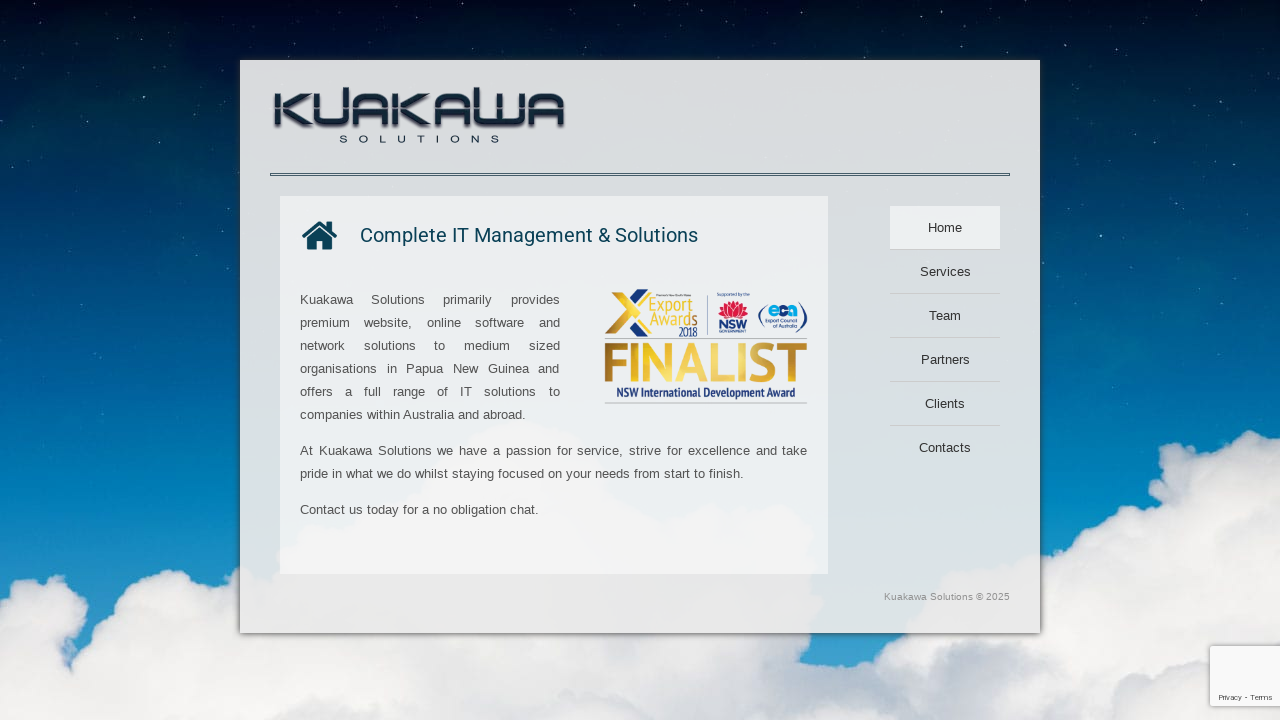

--- FILE ---
content_type: text/html; charset=UTF-8
request_url: https://kuakawa.solutions/
body_size: 15275
content:
<!DOCTYPE html><html lang="en-AU"><head><script data-no-optimize="1">var litespeed_docref=sessionStorage.getItem("litespeed_docref");litespeed_docref&&(Object.defineProperty(document,"referrer",{get:function(){return litespeed_docref}}),sessionStorage.removeItem("litespeed_docref"));</script> <meta charset="UTF-8"><meta name='robots' content='index, follow, max-image-preview:large, max-snippet:-1, max-video-preview:-1' /><title>Home - Kuakawa Solutions</title><link rel="canonical" href="https://kuakawa.solutions/" /><meta property="og:locale" content="en_US" /><meta property="og:type" content="website" /><meta property="og:title" content="Home - Kuakawa Solutions" /><meta property="og:description" content="Complete IT Management &#038; Solutions Kuakawa Solutions primarily provides premium website, online software and network solutions to medium sized organisations in Papua New Guinea and offers a full range of IT solutions to companies within Australia and abroad. At Kuakawa Solutions we have a passion for service, strive for excellence and take pride in what &hellip; Continue reading &quot;Home&quot;" /><meta property="og:url" content="https://kuakawa.solutions/" /><meta property="og:site_name" content="Kuakawa Solutions" /><meta property="article:modified_time" content="2019-07-15T01:27:51+00:00" /><meta property="og:image" content="http://kuakawa.solutions/wp-content/uploads/2019/02/Kuakawa-Logo-300x73.png" /><meta name="twitter:card" content="summary_large_image" /> <script type="application/ld+json" class="yoast-schema-graph">{"@context":"https://schema.org","@graph":[{"@type":"WebPage","@id":"https://kuakawa.solutions/","url":"https://kuakawa.solutions/","name":"Home - Kuakawa Solutions","isPartOf":{"@id":"https://kuakawa.solutions/#website"},"about":{"@id":"https://kuakawa.solutions/#organization"},"primaryImageOfPage":{"@id":"https://kuakawa.solutions/#primaryimage"},"image":{"@id":"https://kuakawa.solutions/#primaryimage"},"thumbnailUrl":"http://kuakawa.solutions/wp-content/uploads/2019/02/Kuakawa-Logo-300x73.png","datePublished":"2019-02-04T08:22:29+00:00","dateModified":"2019-07-15T01:27:51+00:00","breadcrumb":{"@id":"https://kuakawa.solutions/#breadcrumb"},"inLanguage":"en-AU","potentialAction":[{"@type":"ReadAction","target":["https://kuakawa.solutions/"]}]},{"@type":"ImageObject","inLanguage":"en-AU","@id":"https://kuakawa.solutions/#primaryimage","url":"http://kuakawa.solutions/wp-content/uploads/2019/02/Kuakawa-Logo-300x73.png","contentUrl":"http://kuakawa.solutions/wp-content/uploads/2019/02/Kuakawa-Logo-300x73.png"},{"@type":"BreadcrumbList","@id":"https://kuakawa.solutions/#breadcrumb","itemListElement":[{"@type":"ListItem","position":1,"name":"Home"}]},{"@type":"WebSite","@id":"https://kuakawa.solutions/#website","url":"https://kuakawa.solutions/","name":"Kuakawa Solutions","description":"Professional ICT Services and Solutions","publisher":{"@id":"https://kuakawa.solutions/#organization"},"potentialAction":[{"@type":"SearchAction","target":{"@type":"EntryPoint","urlTemplate":"https://kuakawa.solutions/?s={search_term_string}"},"query-input":{"@type":"PropertyValueSpecification","valueRequired":true,"valueName":"search_term_string"}}],"inLanguage":"en-AU"},{"@type":"Organization","@id":"https://kuakawa.solutions/#organization","name":"Kuakawa Solutions","url":"https://kuakawa.solutions/","logo":{"@type":"ImageObject","inLanguage":"en-AU","@id":"https://kuakawa.solutions/#/schema/logo/image/","url":"http://kuakawa.solutions/wp-content/uploads/2018/12/logo_300x68.png","contentUrl":"http://kuakawa.solutions/wp-content/uploads/2018/12/logo_300x68.png","width":300,"height":68,"caption":"Kuakawa Solutions"},"image":{"@id":"https://kuakawa.solutions/#/schema/logo/image/"}}]}</script> <meta name="google-site-verification" content="eRpYNvT4PaTW0ayX6Kxnuw4T_MUfp1D4v4RmjxbUX_Y" /><link rel='dns-prefetch' href='//www.google.com' /><link rel="alternate" type="application/rss+xml" title="Kuakawa Solutions &raquo; Feed" href="https://kuakawa.solutions/feed/" /><link rel="alternate" type="application/rss+xml" title="Kuakawa Solutions &raquo; Comments Feed" href="https://kuakawa.solutions/comments/feed/" /><link rel="alternate" title="oEmbed (JSON)" type="application/json+oembed" href="https://kuakawa.solutions/wp-json/oembed/1.0/embed?url=https%3A%2F%2Fkuakawa.solutions%2F" /><link rel="alternate" title="oEmbed (XML)" type="text/xml+oembed" href="https://kuakawa.solutions/wp-json/oembed/1.0/embed?url=https%3A%2F%2Fkuakawa.solutions%2F&#038;format=xml" /><style id='wp-img-auto-sizes-contain-inline-css'>img:is([sizes=auto i],[sizes^="auto," i]){contain-intrinsic-size:3000px 1500px}
/*# sourceURL=wp-img-auto-sizes-contain-inline-css */</style><style id="litespeed-ccss">:root{--wp--preset--aspect-ratio--square:1;--wp--preset--aspect-ratio--4-3:4/3;--wp--preset--aspect-ratio--3-4:3/4;--wp--preset--aspect-ratio--3-2:3/2;--wp--preset--aspect-ratio--2-3:2/3;--wp--preset--aspect-ratio--16-9:16/9;--wp--preset--aspect-ratio--9-16:9/16;--wp--preset--color--black:#000;--wp--preset--color--cyan-bluish-gray:#abb8c3;--wp--preset--color--white:#fff;--wp--preset--color--pale-pink:#f78da7;--wp--preset--color--vivid-red:#cf2e2e;--wp--preset--color--luminous-vivid-orange:#ff6900;--wp--preset--color--luminous-vivid-amber:#fcb900;--wp--preset--color--light-green-cyan:#7bdcb5;--wp--preset--color--vivid-green-cyan:#00d084;--wp--preset--color--pale-cyan-blue:#8ed1fc;--wp--preset--color--vivid-cyan-blue:#0693e3;--wp--preset--color--vivid-purple:#9b51e0;--wp--preset--color--primary:#0073a8;--wp--preset--color--secondary:#005075;--wp--preset--color--dark-gray:#111;--wp--preset--color--light-gray:#767676;--wp--preset--gradient--vivid-cyan-blue-to-vivid-purple:linear-gradient(135deg,rgba(6,147,227,1) 0%,#9b51e0 100%);--wp--preset--gradient--light-green-cyan-to-vivid-green-cyan:linear-gradient(135deg,#7adcb4 0%,#00d082 100%);--wp--preset--gradient--luminous-vivid-amber-to-luminous-vivid-orange:linear-gradient(135deg,rgba(252,185,0,1) 0%,rgba(255,105,0,1) 100%);--wp--preset--gradient--luminous-vivid-orange-to-vivid-red:linear-gradient(135deg,rgba(255,105,0,1) 0%,#cf2e2e 100%);--wp--preset--gradient--very-light-gray-to-cyan-bluish-gray:linear-gradient(135deg,#eee 0%,#a9b8c3 100%);--wp--preset--gradient--cool-to-warm-spectrum:linear-gradient(135deg,#4aeadc 0%,#9778d1 20%,#cf2aba 40%,#ee2c82 60%,#fb6962 80%,#fef84c 100%);--wp--preset--gradient--blush-light-purple:linear-gradient(135deg,#ffceec 0%,#9896f0 100%);--wp--preset--gradient--blush-bordeaux:linear-gradient(135deg,#fecda5 0%,#fe2d2d 50%,#6b003e 100%);--wp--preset--gradient--luminous-dusk:linear-gradient(135deg,#ffcb70 0%,#c751c0 50%,#4158d0 100%);--wp--preset--gradient--pale-ocean:linear-gradient(135deg,#fff5cb 0%,#b6e3d4 50%,#33a7b5 100%);--wp--preset--gradient--electric-grass:linear-gradient(135deg,#caf880 0%,#71ce7e 100%);--wp--preset--gradient--midnight:linear-gradient(135deg,#020381 0%,#2874fc 100%);--wp--preset--font-size--small:19.5px;--wp--preset--font-size--medium:20px;--wp--preset--font-size--large:36.5px;--wp--preset--font-size--x-large:42px;--wp--preset--font-size--normal:22px;--wp--preset--font-size--huge:49.5px;--wp--preset--spacing--20:.44rem;--wp--preset--spacing--30:.67rem;--wp--preset--spacing--40:1rem;--wp--preset--spacing--50:1.5rem;--wp--preset--spacing--60:2.25rem;--wp--preset--spacing--70:3.38rem;--wp--preset--spacing--80:5.06rem;--wp--preset--shadow--natural:6px 6px 9px rgba(0,0,0,.2);--wp--preset--shadow--deep:12px 12px 50px rgba(0,0,0,.4);--wp--preset--shadow--sharp:6px 6px 0px rgba(0,0,0,.2);--wp--preset--shadow--outlined:6px 6px 0px -3px rgba(255,255,255,1),6px 6px rgba(0,0,0,1);--wp--preset--shadow--crisp:6px 6px 0px rgba(0,0,0,1)}html{line-height:1.15;-webkit-text-size-adjust:100%}body{margin:0}a{background-color:transparent}img{border-style:none}::-webkit-file-upload-button{-webkit-appearance:button;font:inherit}html{font-size:22px}body{-webkit-font-smoothing:antialiased;-moz-osx-font-smoothing:grayscale;background-color:#fff;color:#111;font-family:"NonBreakingSpaceOverride","Hoefler Text",Garamond,"Times New Roman",serif;font-weight:400;font-size:1em;line-height:1.8;margin:0;text-rendering:optimizeLegibility}img:after{font-size:.71111em}p{-webkit-font-smoothing:antialiased;-moz-osx-font-smoothing:grayscale}i{font-style:italic}a{text-decoration:none}html{box-sizing:border-box}*,*:before,*:after{box-sizing:inherit}a{color:#0073aa}ul{padding-left:1rem}ul{list-style:disc}li{line-height:1.8}img{height:auto;max-width:100%;position:relative}a{color:#0073aa}a:visited{color:#0073aa}.alignright{float:right;margin-left:1rem}@media only screen and (min-width:768px){.alignright{margin-left:calc(2*1rem)}}.aligncenter{clear:both;display:block;margin-left:auto;margin-right:auto}[class*=" eicon-"]{display:inline-block;font-family:eicons;font-size:inherit;font-weight:400;font-style:normal;font-variant:normal;line-height:1;text-rendering:auto;-webkit-font-smoothing:antialiased;-moz-osx-font-smoothing:grayscale}.eicon-menu-bar:before{content:"\e816"}.eicon-close:before{content:"\e87f"}.elementor-screen-only{position:absolute;top:-10000em;width:1px;height:1px;margin:-1px;padding:0;overflow:hidden;clip:rect(0,0,0,0);border:0}.elementor *,.elementor :after,.elementor :before{box-sizing:border-box}.elementor a{box-shadow:none;text-decoration:none}.elementor img{height:auto;max-width:100%;border:none;border-radius:0;box-shadow:none}.elementor-element{--flex-direction:initial;--flex-wrap:initial;--justify-content:initial;--align-items:initial;--align-content:initial;--gap:initial;--flex-basis:initial;--flex-grow:initial;--flex-shrink:initial;--order:initial;--align-self:initial;flex-basis:var(--flex-basis);flex-grow:var(--flex-grow);flex-shrink:var(--flex-shrink);order:var(--order);align-self:var(--align-self)}.elementor-align-right{text-align:right}.elementor-align-right .elementor-button{width:auto}@media (max-width:767px){.elementor-mobile-align-center{text-align:center}.elementor-mobile-align-center .elementor-button{width:auto}}:root{--page-title-display:block}.elementor-section{position:relative}.elementor-section .elementor-container{display:flex;margin-right:auto;margin-left:auto;position:relative}@media (max-width:1024px){.elementor-section .elementor-container{flex-wrap:wrap}}.elementor-section.elementor-section-boxed>.elementor-container{max-width:1140px}.elementor-section.elementor-section-items-top>.elementor-container{align-items:flex-start}@media (min-width:768px){.elementor-section.elementor-section-height-full{height:100vh}.elementor-section.elementor-section-height-full>.elementor-container{height:100%}}.elementor-widget-wrap{position:relative;width:100%;flex-wrap:wrap;align-content:flex-start}.elementor:not(.elementor-bc-flex-widget) .elementor-widget-wrap{display:flex}.elementor-widget-wrap>.elementor-element{width:100%}.elementor-widget{position:relative}.elementor-widget:not(:last-child){margin-bottom:20px}.elementor-column{position:relative;min-height:1px;display:flex}.elementor-column-gap-default>.elementor-column>.elementor-element-populated{padding:10px}.elementor-inner-section .elementor-column-gap-no .elementor-element-populated{padding:0}@media (min-width:768px){.elementor-column.elementor-col-50{width:50%}.elementor-column.elementor-col-100{width:100%}}@media (max-width:767px){.elementor-reverse-mobile>.elementor-container>:first-child{order:10}.elementor-reverse-mobile>.elementor-container>:nth-child(2){order:9}.elementor-column{width:100%}}.elementor-heading-title{padding:0;margin:0;line-height:1}.elementor-button{display:inline-block;line-height:1;background-color:#69727d;font-size:15px;padding:12px 24px;border-radius:3px;color:#fff;fill:#fff;text-align:center}.elementor-button:visited{color:#fff}.elementor-button-content-wrapper{display:flex;justify-content:center;flex-direction:row;gap:5px}.elementor-button-text{display:inline-block}.elementor-button span{text-decoration:inherit}.page-template-elementor_canvas.elementor-page:before{display:none}@media (max-width:767px){.elementor .elementor-hidden-phone{display:none}}@media (min-width:768px) and (max-width:1024px){.elementor .elementor-hidden-tablet{display:none}}@media (min-width:1025px) and (max-width:99999px){.elementor .elementor-hidden-desktop{display:none}}:root{--swiper-theme-color:#007aff}:root{--swiper-navigation-size:44px}.elementor-element{--swiper-theme-color:#000;--swiper-navigation-size:44px;--swiper-pagination-bullet-size:6px;--swiper-pagination-bullet-horizontal-gap:6px}.elementor-kit-704{--e-global-color-primary:#6ec1e4;--e-global-color-secondary:#54595f;--e-global-color-text:#7a7a7a;--e-global-color-accent:#61ce70;--e-global-color-174e855f:#4054b2;--e-global-color-229ac755:#23a455;--e-global-color-5380b9a4:#000;--e-global-color-3c80c08d:#fff;--e-global-typography-primary-font-family:"Roboto";--e-global-typography-primary-font-weight:600;--e-global-typography-secondary-font-family:"Roboto Slab";--e-global-typography-secondary-font-weight:400;--e-global-typography-text-font-family:"Roboto";--e-global-typography-text-font-weight:400;--e-global-typography-accent-font-family:"Roboto";--e-global-typography-accent-font-weight:500}.elementor-section.elementor-section-boxed>.elementor-container{max-width:1140px}.elementor-widget:not(:last-child){margin-block-end:20px}.elementor-element{--widgets-spacing:20px 20px}@media (max-width:1024px){.elementor-section.elementor-section-boxed>.elementor-container{max-width:1024px}}@media (max-width:767px){.elementor-section.elementor-section-boxed>.elementor-container{max-width:767px}}.elementor-widget-heading .elementor-heading-title{color:var(--e-global-color-primary);font-family:var(--e-global-typography-primary-font-family),Sans-serif;font-weight:var(--e-global-typography-primary-font-weight)}.elementor-widget-text-editor{color:var(--e-global-color-text);font-family:var(--e-global-typography-text-font-family),Sans-serif;font-weight:var(--e-global-typography-text-font-weight)}.elementor-widget-button .elementor-button{font-family:var(--e-global-typography-accent-font-family),Sans-serif;font-weight:var(--e-global-typography-accent-font-weight);background-color:var(--e-global-color-accent)}.elementor-widget-nav-menu .elementor-nav-menu .elementor-item{font-family:var(--e-global-typography-primary-font-family),Sans-serif;font-weight:var(--e-global-typography-primary-font-weight)}.elementor-widget-nav-menu .elementor-nav-menu--main .elementor-item{color:var(--e-global-color-text);fill:var(--e-global-color-text)}.elementor-widget-nav-menu .elementor-nav-menu--main .elementor-item.elementor-item-active{color:var(--e-global-color-accent);fill:var(--e-global-color-accent)}.elementor-widget-nav-menu .elementor-nav-menu--main:not(.e--pointer-framed) .elementor-item:before,.elementor-widget-nav-menu .elementor-nav-menu--main:not(.e--pointer-framed) .elementor-item:after{background-color:var(--e-global-color-accent)}.elementor-widget-nav-menu{--e-nav-menu-divider-color:var(--e-global-color-text)}.elementor-widget-nav-menu .elementor-nav-menu--dropdown .elementor-item{font-family:var(--e-global-typography-accent-font-family),Sans-serif;font-weight:var(--e-global-typography-accent-font-weight)}.elementor-widget-image{text-align:center}.elementor-widget-image a{display:inline-block}.elementor-widget-image img{vertical-align:middle;display:inline-block}.elementor-column .elementor-spacer-inner{height:var(--spacer-size)}.elementor-151 .elementor-element.elementor-element-7331692>.elementor-container{max-width:800px}.elementor-151 .elementor-element.elementor-element-7331692:not(.elementor-motion-effects-element-type-background){background-image:url("https://kuakawa.solutions/wp-content/uploads/2019/02/clouds.jpg")}.elementor-151 .elementor-element.elementor-element-7331692{margin-top:0;margin-bottom:0;padding:60px}.elementor-151 .elementor-element.elementor-element-c4852f0:not(.elementor-motion-effects-element-type-background)>.elementor-widget-wrap{background-color:rgba(234,234,234,.93)}.elementor-151 .elementor-element.elementor-element-c4852f0>.elementor-element-populated{margin:0;--e-column-margin-right:0px;--e-column-margin-left:0px;padding:20px 30px}.elementor-151 .elementor-element.elementor-element-1c51c10{text-align:left}.elementor-151 .elementor-element.elementor-element-b2b152d{--spacer-size:1px}.elementor-151 .elementor-element.elementor-element-b2b152d>.elementor-widget-container{border-style:solid;border-width:1px;border-color:#455d6a}.elementor-151 .elementor-element.elementor-element-c8a16b1{margin-top:20px;margin-bottom:0;padding:0 0 0 10px}.elementor-151 .elementor-element.elementor-element-cef3ed6:not(.elementor-motion-effects-element-type-background)>.elementor-widget-wrap{background-color:rgba(255,255,255,.5)}.elementor-151 .elementor-element.elementor-element-cef3ed6>.elementor-element-populated{padding:20px}.elementor-151 .elementor-element.elementor-element-9d5d329 .elementor-heading-title{color:#0a4056;font-size:20px;font-weight:400}.elementor-151 .elementor-element.elementor-element-9d5d329>.elementor-widget-container{padding:0 0 0 60px;background-image:url("https://kuakawa.solutions/wp-content/uploads/2019/02/homr.png");background-repeat:no-repeat;background-size:contain}.elementor-151 .elementor-element.elementor-element-c5b6103{color:#555;font-family:"Helvetica",Sans-serif;font-size:13px}.elementor-151 .elementor-element.elementor-element-fbcd1f3{color:#555;font-family:"Helvetica",Sans-serif;font-size:13px}.elementor-151 .elementor-element.elementor-element-3985e9c>.elementor-widget-container{margin:0}.elementor-151 .elementor-element.elementor-element-76feffc .elementor-button{font-family:"Helvetica",Sans-serif;font-size:13px;font-weight:400;fill:#333;color:#333;background-color:rgba(255,255,255,.55);border-style:solid;border-width:0;border-color:#939393;border-radius:0}.elementor-151 .elementor-element.elementor-element-76feffc>.elementor-widget-container{margin:0}.elementor-151 .elementor-element.elementor-element-c08add4 .elementor-button{font-family:"Helvetica",Sans-serif;font-size:13px;font-weight:400;fill:#333;color:#333;background-color:rgba(0,0,0,0);border-style:solid;border-width:0;border-color:#939393;border-radius:0}.elementor-151 .elementor-element.elementor-element-c08add4>.elementor-widget-container{margin:-20px 0 0}.elementor-151 .elementor-element.elementor-element-c969def .elementor-button{font-family:"Helvetica",Sans-serif;font-size:13px;font-weight:400;fill:#333;color:#333;background-color:rgba(0,0,0,0);border-style:solid;border-width:0;border-color:#939393;border-radius:0}.elementor-151 .elementor-element.elementor-element-c969def>.elementor-widget-container{margin:-20px 0 0}.elementor-151 .elementor-element.elementor-element-ec4d8fc .elementor-button{font-family:"Helvetica",Sans-serif;font-size:13px;font-weight:400;fill:#333;color:#333;background-color:rgba(0,0,0,0);border-style:solid;border-width:0;border-color:#939393;border-radius:0}.elementor-151 .elementor-element.elementor-element-ec4d8fc>.elementor-widget-container{margin:-20px 0 0}.elementor-151 .elementor-element.elementor-element-7f563ab .elementor-button{font-family:"Helvetica",Sans-serif;font-size:13px;font-weight:400;fill:#333;color:#333;background-color:rgba(0,0,0,0);border-style:solid;border-width:0;border-color:#939393;border-radius:0}.elementor-151 .elementor-element.elementor-element-7f563ab>.elementor-widget-container{margin:-20px 0 0}.elementor-151 .elementor-element.elementor-element-316a314 .elementor-button{font-family:"Helvetica",Sans-serif;font-size:13px;font-weight:400;fill:#333;color:#333;background-color:rgba(0,0,0,0);border-style:solid;border-width:0;border-color:#939393;border-radius:0}.elementor-151 .elementor-element.elementor-element-316a314>.elementor-widget-container{margin:-20px 0 0}.elementor-151 .elementor-element.elementor-element-674b24e>.elementor-widget-container{margin:0;padding:0}@media (min-width:768px){.elementor-151 .elementor-element.elementor-element-cef3ed6{width:75%}.elementor-151 .elementor-element.elementor-element-14c619b{width:25%}}@media (max-width:1024px){.elementor-151 .elementor-element.elementor-element-7331692{padding:60px}.elementor-151 .elementor-element.elementor-element-1c51c10{text-align:center}}@media (max-width:767px){.elementor-151 .elementor-element.elementor-element-7331692{padding:0}.elementor-151 .elementor-element.elementor-element-c8a16b1{padding:0}.elementor-151 .elementor-element.elementor-element-9d5d329{text-align:left}.elementor-151 .elementor-element.elementor-element-9d5d329>.elementor-widget-container{background-repeat:no-repeat;background-size:45px auto}.elementor-151 .elementor-element.elementor-element-c5b6103{columns:1;column-gap:0;text-align:left}.elementor-151 .elementor-element.elementor-element-fbcd1f3{columns:1;column-gap:0;text-align:left;font-size:.8em}}p{text-align:justify}p{text-align:justify}#menu-container .elementor-widget-button a.elementor-button{width:110px;text-align:left;padding:15px}#menu-container .elementor-widget-button:not(:last-child) a.elementor-button,.elementor-widget-button .elementor-button{border-bottom:.1px #ccc solid}@media only screen and (max-width:420px){#menu-container .elementor-widget-button a.elementor-button,.elementor-widget-button .elementor-button{width:100%!important}}#box-container{box-shadow:#333 0px 0px 7px}.elementor-648 .elementor-element.elementor-element-440e4cf .elementor-menu-toggle{margin:0 auto}.elementor-648 .elementor-element.elementor-element-440e4cf .elementor-nav-menu .elementor-item{font-size:13px;font-weight:400}.elementor-648 .elementor-element.elementor-element-440e4cf .elementor-nav-menu--main .elementor-item{color:#333;fill:#333}.elementor-648 .elementor-element.elementor-element-440e4cf .elementor-nav-menu--main:not(.e--pointer-framed) .elementor-item:before,.elementor-648 .elementor-element.elementor-element-440e4cf .elementor-nav-menu--main:not(.e--pointer-framed) .elementor-item:after{background-color:#ccc}.elementor-648 .elementor-element.elementor-element-440e4cf .elementor-nav-menu--main:not(.e--pointer-framed) .elementor-item.elementor-item-active:before,.elementor-648 .elementor-element.elementor-element-440e4cf .elementor-nav-menu--main:not(.e--pointer-framed) .elementor-item.elementor-item-active:after{background-color:#ccc}.elementor-648 .elementor-element.elementor-element-440e4cf .e--pointer-underline .elementor-item:after{height:1px}.elementor-648 .elementor-element.elementor-element-440e4cf .elementor-nav-menu--dropdown{background-color:#d9dfe2}.elementor-648 .elementor-element.elementor-element-440e4cf .elementor-nav-menu--dropdown a.elementor-item-active{color:#333}.elementor-648 .elementor-element.elementor-element-440e4cf .elementor-nav-menu--dropdown a.elementor-item-active{background-color:rgba(255,255,255,.55)}.elementor-648 .elementor-element.elementor-element-440e4cf .elementor-nav-menu--dropdown a.elementor-item-active{background-color:rgba(255,255,255,.55)}.elementor-648 .elementor-element.elementor-element-440e4cf .elementor-nav-menu--dropdown .elementor-item{font-weight:400}.elementor-648 .elementor-element.elementor-element-440e4cf .elementor-nav-menu--dropdown li:not(:last-child){border-style:solid;border-color:#ccc;border-bottom-width:1px}@media (max-width:767px){.elementor-648 .elementor-element.elementor-element-440e4cf .elementor-nav-menu--dropdown .elementor-item{font-size:13px}}.elementor-item:after,.elementor-item:before{display:block;position:absolute}.elementor-item:not(:hover):not(:focus):not(.elementor-item-active):not(.highlighted):after,.elementor-item:not(:hover):not(:focus):not(.elementor-item-active):not(.highlighted):before{opacity:0}.elementor-item-active:after,.elementor-item-active:before{transform:scale(1)}.e--pointer-underline .elementor-item:after,.e--pointer-underline .elementor-item:before{background-color:#3f444b;height:3px;left:0;width:100%;z-index:2}.e--pointer-underline .elementor-item:after{bottom:0;content:""}.elementor-nav-menu--main .elementor-nav-menu a{padding:13px 20px}.elementor-nav-menu__align-start .elementor-nav-menu{justify-content:flex-start;margin-inline-end:auto}.elementor-nav-menu__align-start .elementor-nav-menu--layout-vertical>ul>li>a{justify-content:flex-start}.elementor-widget-nav-menu .elementor-widget-container{display:flex;flex-direction:column}.elementor-nav-menu{position:relative;z-index:2}.elementor-nav-menu:after{clear:both;content:" ";display:block;font:0/0 serif;height:0;overflow:hidden;visibility:hidden}.elementor-nav-menu,.elementor-nav-menu li{display:block;line-height:normal;list-style:none;margin:0;padding:0}.elementor-nav-menu a,.elementor-nav-menu li{position:relative}.elementor-nav-menu li{border-width:0}.elementor-nav-menu a{align-items:center;display:flex}.elementor-nav-menu a{line-height:20px;padding:10px 20px}.elementor-nav-menu--dropdown .elementor-item.elementor-item-active{background-color:#3f444b;color:#fff}.elementor-menu-toggle{align-items:center;background-color:rgba(0,0,0,.05);border:0 solid;border-radius:3px;color:#33373d;display:flex;font-size:var(--nav-menu-icon-size,22px);justify-content:center;padding:.25em}.elementor-menu-toggle:not(.elementor-active) .elementor-menu-toggle__icon--close{display:none}.elementor-nav-menu--dropdown{background-color:#fff;font-size:13px}.elementor-nav-menu--dropdown.elementor-nav-menu__container{margin-top:10px;overflow-x:hidden;overflow-y:auto;transform-origin:top}.elementor-nav-menu--dropdown a{color:#33373d}.elementor-nav-menu--toggle{--menu-height:100vh}.elementor-nav-menu--toggle .elementor-menu-toggle:not(.elementor-active)+.elementor-nav-menu__container{max-height:0;overflow:hidden;transform:scaleY(0)}@media (max-width:767px){.elementor-nav-menu--dropdown-mobile .elementor-nav-menu--main{display:none}}@media (min-width:768px){.elementor-nav-menu--dropdown-mobile .elementor-menu-toggle,.elementor-nav-menu--dropdown-mobile .elementor-nav-menu--dropdown{display:none}.elementor-nav-menu--dropdown-mobile nav.elementor-nav-menu--dropdown.elementor-nav-menu__container{overflow-y:hidden}}.elementor-689 .elementor-element.elementor-element-255a34f{margin-top:0;margin-bottom:0;padding:0}.elementor-689 .elementor-element.elementor-element-5707311>.elementor-element-populated{margin:0;--e-column-margin-right:0px;--e-column-margin-left:0px;padding:0}.elementor-689 .elementor-element.elementor-element-2e57fab{text-align:right}.elementor-689 .elementor-element.elementor-element-2e57fab .elementor-heading-title{color:#929292;font-family:"Helvetica",Sans-serif;font-size:10px;font-weight:400}</style><link rel="preload" data-asynced="1" data-optimized="2" as="style" onload="this.onload=null;this.rel='stylesheet'" href="https://kuakawa.solutions/wp-content/litespeed/ucss/aa1b5df08869a8bf5f453cb77f10b069.css?ver=ab503" /><script data-optimized="1" type="litespeed/javascript" data-src="https://kuakawa.solutions/wp-content/plugins/litespeed-cache/assets/js/css_async.min.js"></script> <style id='classic-theme-styles-inline-css'>/*! This file is auto-generated */
.wp-block-button__link{color:#fff;background-color:#32373c;border-radius:9999px;box-shadow:none;text-decoration:none;padding:calc(.667em + 2px) calc(1.333em + 2px);font-size:1.125em}.wp-block-file__button{background:#32373c;color:#fff;text-decoration:none}
/*# sourceURL=/wp-includes/css/classic-themes.min.css */</style><style id='global-styles-inline-css'>:root{--wp--preset--aspect-ratio--square: 1;--wp--preset--aspect-ratio--4-3: 4/3;--wp--preset--aspect-ratio--3-4: 3/4;--wp--preset--aspect-ratio--3-2: 3/2;--wp--preset--aspect-ratio--2-3: 2/3;--wp--preset--aspect-ratio--16-9: 16/9;--wp--preset--aspect-ratio--9-16: 9/16;--wp--preset--color--black: #000000;--wp--preset--color--cyan-bluish-gray: #abb8c3;--wp--preset--color--white: #FFF;--wp--preset--color--pale-pink: #f78da7;--wp--preset--color--vivid-red: #cf2e2e;--wp--preset--color--luminous-vivid-orange: #ff6900;--wp--preset--color--luminous-vivid-amber: #fcb900;--wp--preset--color--light-green-cyan: #7bdcb5;--wp--preset--color--vivid-green-cyan: #00d084;--wp--preset--color--pale-cyan-blue: #8ed1fc;--wp--preset--color--vivid-cyan-blue: #0693e3;--wp--preset--color--vivid-purple: #9b51e0;--wp--preset--color--primary: #0073a8;--wp--preset--color--secondary: #005075;--wp--preset--color--dark-gray: #111;--wp--preset--color--light-gray: #767676;--wp--preset--gradient--vivid-cyan-blue-to-vivid-purple: linear-gradient(135deg,rgb(6,147,227) 0%,rgb(155,81,224) 100%);--wp--preset--gradient--light-green-cyan-to-vivid-green-cyan: linear-gradient(135deg,rgb(122,220,180) 0%,rgb(0,208,130) 100%);--wp--preset--gradient--luminous-vivid-amber-to-luminous-vivid-orange: linear-gradient(135deg,rgb(252,185,0) 0%,rgb(255,105,0) 100%);--wp--preset--gradient--luminous-vivid-orange-to-vivid-red: linear-gradient(135deg,rgb(255,105,0) 0%,rgb(207,46,46) 100%);--wp--preset--gradient--very-light-gray-to-cyan-bluish-gray: linear-gradient(135deg,rgb(238,238,238) 0%,rgb(169,184,195) 100%);--wp--preset--gradient--cool-to-warm-spectrum: linear-gradient(135deg,rgb(74,234,220) 0%,rgb(151,120,209) 20%,rgb(207,42,186) 40%,rgb(238,44,130) 60%,rgb(251,105,98) 80%,rgb(254,248,76) 100%);--wp--preset--gradient--blush-light-purple: linear-gradient(135deg,rgb(255,206,236) 0%,rgb(152,150,240) 100%);--wp--preset--gradient--blush-bordeaux: linear-gradient(135deg,rgb(254,205,165) 0%,rgb(254,45,45) 50%,rgb(107,0,62) 100%);--wp--preset--gradient--luminous-dusk: linear-gradient(135deg,rgb(255,203,112) 0%,rgb(199,81,192) 50%,rgb(65,88,208) 100%);--wp--preset--gradient--pale-ocean: linear-gradient(135deg,rgb(255,245,203) 0%,rgb(182,227,212) 50%,rgb(51,167,181) 100%);--wp--preset--gradient--electric-grass: linear-gradient(135deg,rgb(202,248,128) 0%,rgb(113,206,126) 100%);--wp--preset--gradient--midnight: linear-gradient(135deg,rgb(2,3,129) 0%,rgb(40,116,252) 100%);--wp--preset--font-size--small: 19.5px;--wp--preset--font-size--medium: 20px;--wp--preset--font-size--large: 36.5px;--wp--preset--font-size--x-large: 42px;--wp--preset--font-size--normal: 22px;--wp--preset--font-size--huge: 49.5px;--wp--preset--spacing--20: 0.44rem;--wp--preset--spacing--30: 0.67rem;--wp--preset--spacing--40: 1rem;--wp--preset--spacing--50: 1.5rem;--wp--preset--spacing--60: 2.25rem;--wp--preset--spacing--70: 3.38rem;--wp--preset--spacing--80: 5.06rem;--wp--preset--shadow--natural: 6px 6px 9px rgba(0, 0, 0, 0.2);--wp--preset--shadow--deep: 12px 12px 50px rgba(0, 0, 0, 0.4);--wp--preset--shadow--sharp: 6px 6px 0px rgba(0, 0, 0, 0.2);--wp--preset--shadow--outlined: 6px 6px 0px -3px rgb(255, 255, 255), 6px 6px rgb(0, 0, 0);--wp--preset--shadow--crisp: 6px 6px 0px rgb(0, 0, 0);}:where(.is-layout-flex){gap: 0.5em;}:where(.is-layout-grid){gap: 0.5em;}body .is-layout-flex{display: flex;}.is-layout-flex{flex-wrap: wrap;align-items: center;}.is-layout-flex > :is(*, div){margin: 0;}body .is-layout-grid{display: grid;}.is-layout-grid > :is(*, div){margin: 0;}:where(.wp-block-columns.is-layout-flex){gap: 2em;}:where(.wp-block-columns.is-layout-grid){gap: 2em;}:where(.wp-block-post-template.is-layout-flex){gap: 1.25em;}:where(.wp-block-post-template.is-layout-grid){gap: 1.25em;}.has-black-color{color: var(--wp--preset--color--black) !important;}.has-cyan-bluish-gray-color{color: var(--wp--preset--color--cyan-bluish-gray) !important;}.has-white-color{color: var(--wp--preset--color--white) !important;}.has-pale-pink-color{color: var(--wp--preset--color--pale-pink) !important;}.has-vivid-red-color{color: var(--wp--preset--color--vivid-red) !important;}.has-luminous-vivid-orange-color{color: var(--wp--preset--color--luminous-vivid-orange) !important;}.has-luminous-vivid-amber-color{color: var(--wp--preset--color--luminous-vivid-amber) !important;}.has-light-green-cyan-color{color: var(--wp--preset--color--light-green-cyan) !important;}.has-vivid-green-cyan-color{color: var(--wp--preset--color--vivid-green-cyan) !important;}.has-pale-cyan-blue-color{color: var(--wp--preset--color--pale-cyan-blue) !important;}.has-vivid-cyan-blue-color{color: var(--wp--preset--color--vivid-cyan-blue) !important;}.has-vivid-purple-color{color: var(--wp--preset--color--vivid-purple) !important;}.has-black-background-color{background-color: var(--wp--preset--color--black) !important;}.has-cyan-bluish-gray-background-color{background-color: var(--wp--preset--color--cyan-bluish-gray) !important;}.has-white-background-color{background-color: var(--wp--preset--color--white) !important;}.has-pale-pink-background-color{background-color: var(--wp--preset--color--pale-pink) !important;}.has-vivid-red-background-color{background-color: var(--wp--preset--color--vivid-red) !important;}.has-luminous-vivid-orange-background-color{background-color: var(--wp--preset--color--luminous-vivid-orange) !important;}.has-luminous-vivid-amber-background-color{background-color: var(--wp--preset--color--luminous-vivid-amber) !important;}.has-light-green-cyan-background-color{background-color: var(--wp--preset--color--light-green-cyan) !important;}.has-vivid-green-cyan-background-color{background-color: var(--wp--preset--color--vivid-green-cyan) !important;}.has-pale-cyan-blue-background-color{background-color: var(--wp--preset--color--pale-cyan-blue) !important;}.has-vivid-cyan-blue-background-color{background-color: var(--wp--preset--color--vivid-cyan-blue) !important;}.has-vivid-purple-background-color{background-color: var(--wp--preset--color--vivid-purple) !important;}.has-black-border-color{border-color: var(--wp--preset--color--black) !important;}.has-cyan-bluish-gray-border-color{border-color: var(--wp--preset--color--cyan-bluish-gray) !important;}.has-white-border-color{border-color: var(--wp--preset--color--white) !important;}.has-pale-pink-border-color{border-color: var(--wp--preset--color--pale-pink) !important;}.has-vivid-red-border-color{border-color: var(--wp--preset--color--vivid-red) !important;}.has-luminous-vivid-orange-border-color{border-color: var(--wp--preset--color--luminous-vivid-orange) !important;}.has-luminous-vivid-amber-border-color{border-color: var(--wp--preset--color--luminous-vivid-amber) !important;}.has-light-green-cyan-border-color{border-color: var(--wp--preset--color--light-green-cyan) !important;}.has-vivid-green-cyan-border-color{border-color: var(--wp--preset--color--vivid-green-cyan) !important;}.has-pale-cyan-blue-border-color{border-color: var(--wp--preset--color--pale-cyan-blue) !important;}.has-vivid-cyan-blue-border-color{border-color: var(--wp--preset--color--vivid-cyan-blue) !important;}.has-vivid-purple-border-color{border-color: var(--wp--preset--color--vivid-purple) !important;}.has-vivid-cyan-blue-to-vivid-purple-gradient-background{background: var(--wp--preset--gradient--vivid-cyan-blue-to-vivid-purple) !important;}.has-light-green-cyan-to-vivid-green-cyan-gradient-background{background: var(--wp--preset--gradient--light-green-cyan-to-vivid-green-cyan) !important;}.has-luminous-vivid-amber-to-luminous-vivid-orange-gradient-background{background: var(--wp--preset--gradient--luminous-vivid-amber-to-luminous-vivid-orange) !important;}.has-luminous-vivid-orange-to-vivid-red-gradient-background{background: var(--wp--preset--gradient--luminous-vivid-orange-to-vivid-red) !important;}.has-very-light-gray-to-cyan-bluish-gray-gradient-background{background: var(--wp--preset--gradient--very-light-gray-to-cyan-bluish-gray) !important;}.has-cool-to-warm-spectrum-gradient-background{background: var(--wp--preset--gradient--cool-to-warm-spectrum) !important;}.has-blush-light-purple-gradient-background{background: var(--wp--preset--gradient--blush-light-purple) !important;}.has-blush-bordeaux-gradient-background{background: var(--wp--preset--gradient--blush-bordeaux) !important;}.has-luminous-dusk-gradient-background{background: var(--wp--preset--gradient--luminous-dusk) !important;}.has-pale-ocean-gradient-background{background: var(--wp--preset--gradient--pale-ocean) !important;}.has-electric-grass-gradient-background{background: var(--wp--preset--gradient--electric-grass) !important;}.has-midnight-gradient-background{background: var(--wp--preset--gradient--midnight) !important;}.has-small-font-size{font-size: var(--wp--preset--font-size--small) !important;}.has-medium-font-size{font-size: var(--wp--preset--font-size--medium) !important;}.has-large-font-size{font-size: var(--wp--preset--font-size--large) !important;}.has-x-large-font-size{font-size: var(--wp--preset--font-size--x-large) !important;}
:where(.wp-block-post-template.is-layout-flex){gap: 1.25em;}:where(.wp-block-post-template.is-layout-grid){gap: 1.25em;}
:where(.wp-block-term-template.is-layout-flex){gap: 1.25em;}:where(.wp-block-term-template.is-layout-grid){gap: 1.25em;}
:where(.wp-block-columns.is-layout-flex){gap: 2em;}:where(.wp-block-columns.is-layout-grid){gap: 2em;}
:root :where(.wp-block-pullquote){font-size: 1.5em;line-height: 1.6;}
/*# sourceURL=global-styles-inline-css */</style> <script type="litespeed/javascript" data-src="https://kuakawa.solutions/wp-includes/js/jquery/jquery.min.js" id="jquery-core-js"></script> <link rel="https://api.w.org/" href="https://kuakawa.solutions/wp-json/" /><link rel="alternate" title="JSON" type="application/json" href="https://kuakawa.solutions/wp-json/wp/v2/pages/151" /><link rel="EditURI" type="application/rsd+xml" title="RSD" href="https://kuakawa.solutions/xmlrpc.php?rsd" /><link rel='shortlink' href='https://kuakawa.solutions/' />
 <script type="litespeed/javascript" data-src="https://www.googletagmanager.com/gtag/js?id=G-5RKRBFLBVX"></script> <script type="litespeed/javascript">window.dataLayer=window.dataLayer||[];function gtag(){dataLayer.push(arguments)}
gtag('js',new Date());gtag('config','G-5RKRBFLBVX');gtag('config','UA-252571381-1')</script><meta name="generator" content="Elementor 3.33.6; features: additional_custom_breakpoints; settings: css_print_method-external, google_font-enabled, font_display-auto"><style>.e-con.e-parent:nth-of-type(n+4):not(.e-lazyloaded):not(.e-no-lazyload),
				.e-con.e-parent:nth-of-type(n+4):not(.e-lazyloaded):not(.e-no-lazyload) * {
					background-image: none !important;
				}
				@media screen and (max-height: 1024px) {
					.e-con.e-parent:nth-of-type(n+3):not(.e-lazyloaded):not(.e-no-lazyload),
					.e-con.e-parent:nth-of-type(n+3):not(.e-lazyloaded):not(.e-no-lazyload) * {
						background-image: none !important;
					}
				}
				@media screen and (max-height: 640px) {
					.e-con.e-parent:nth-of-type(n+2):not(.e-lazyloaded):not(.e-no-lazyload),
					.e-con.e-parent:nth-of-type(n+2):not(.e-lazyloaded):not(.e-no-lazyload) * {
						background-image: none !important;
					}
				}</style><style id="wp-custom-css">.elementor-219 .elementor-element.elementor-element-28b424d > .elementor-element-populated{
	    box-shadow: #333333 0px 0px 7px;
}</style><meta name="viewport" content="width=device-width, initial-scale=1.0, viewport-fit=cover" /></head><body class="home wp-singular page-template page-template-elementor_canvas page page-id-151 wp-embed-responsive wp-theme-twentynineteen singular image-filters-enabled elementor-default elementor-template-canvas elementor-kit-704 elementor-page elementor-page-151"><div data-elementor-type="wp-page" data-elementor-id="151" class="elementor elementor-151" data-elementor-post-type="page"><section class="elementor-section elementor-top-section elementor-element elementor-element-7331692 elementor-section-height-full elementor-section-items-top elementor-section-boxed elementor-section-height-default" data-id="7331692" data-element_type="section" data-settings="{&quot;background_background&quot;:&quot;classic&quot;}"><div class="elementor-container elementor-column-gap-default"><div class="elementor-column elementor-col-100 elementor-top-column elementor-element elementor-element-c4852f0" data-id="c4852f0" data-element_type="column" id="box-container" data-settings="{&quot;background_background&quot;:&quot;classic&quot;}"><div class="elementor-widget-wrap elementor-element-populated"><section class="elementor-section elementor-inner-section elementor-element elementor-element-5274d6c elementor-section-boxed elementor-section-height-default elementor-section-height-default" data-id="5274d6c" data-element_type="section"><div class="elementor-container elementor-column-gap-no"><div class="elementor-column elementor-col-100 elementor-inner-column elementor-element elementor-element-8887c7c" data-id="8887c7c" data-element_type="column"><div class="elementor-widget-wrap elementor-element-populated"><div class="elementor-element elementor-element-1c51c10 elementor-widget elementor-widget-image" data-id="1c51c10" data-element_type="widget" data-widget_type="image.default"><div class="elementor-widget-container">
<a href="https://kuakawa.solutions/">
<img data-lazyloaded="1" src="[data-uri]" decoding="async" width="300" height="73" data-src="https://kuakawa.solutions/wp-content/uploads/2019/02/Kuakawa-Logo-300x73.png.webp" class="attachment-large size-large wp-image-110" alt="" />								</a></div></div><div class="elementor-element elementor-element-b2b152d elementor-widget elementor-widget-spacer" data-id="b2b152d" data-element_type="widget" data-widget_type="spacer.default"><div class="elementor-widget-container"><div class="elementor-spacer"><div class="elementor-spacer-inner"></div></div></div></div></div></div></div></section><section class="elementor-section elementor-inner-section elementor-element elementor-element-c8a16b1 elementor-reverse-mobile elementor-section-boxed elementor-section-height-default elementor-section-height-default" data-id="c8a16b1" data-element_type="section" id="content-box"><div class="elementor-container elementor-column-gap-default"><div class="elementor-column elementor-col-50 elementor-inner-column elementor-element elementor-element-cef3ed6" data-id="cef3ed6" data-element_type="column" id="content-container" data-settings="{&quot;background_background&quot;:&quot;classic&quot;}"><div class="elementor-widget-wrap elementor-element-populated"><div class="elementor-element elementor-element-9d5d329 elementor-widget elementor-widget-heading" data-id="9d5d329" data-element_type="widget" data-widget_type="heading.default"><div class="elementor-widget-container">
<span class="elementor-heading-title elementor-size-default">Complete IT Management &amp; Solutions</span></div></div><div class="elementor-element elementor-element-c5b6103 elementor-hidden-phone elementor-widget elementor-widget-text-editor" data-id="c5b6103" data-element_type="widget" data-widget_type="text-editor.default"><div class="elementor-widget-container"><p><img data-lazyloaded="1" src="[data-uri]" decoding="async" class="wp-image-108 alignright" data-src="https://kuakawa.solutions/wp-content/uploads/2019/02/NSW-International-Development-Award_Finalist-300x170.png.webp" alt="" width="204" height="115" data-srcset="https://kuakawa.solutions/wp-content/uploads/2019/02/NSW-International-Development-Award_Finalist-300x170.png.webp 300w, https://kuakawa.solutions/wp-content/uploads/2019/02/NSW-International-Development-Award_Finalist-768x435.png.webp 768w, https://kuakawa.solutions/wp-content/uploads/2019/02/NSW-International-Development-Award_Finalist-1024x580.png.webp 1024w, https://kuakawa.solutions/wp-content/uploads/2019/02/NSW-International-Development-Award_Finalist.png.webp 1250w" data-sizes="(max-width: 204px) 100vw, 204px" /></p><p>Kuakawa Solutions primarily provides premium website, online software and network solutions to medium sized organisations in Papua New Guinea and offers a full range of IT solutions to companies within Australia and abroad.</p><p>At Kuakawa Solutions we have a passion for service, strive for excellence and take pride in what we do whilst staying focused on your needs from start to finish.</p><p>Contact us today for a no obligation chat.</p></div></div><div class="elementor-element elementor-element-fbcd1f3 elementor-hidden-desktop elementor-hidden-tablet elementor-widget elementor-widget-text-editor" data-id="fbcd1f3" data-element_type="widget" data-widget_type="text-editor.default"><div class="elementor-widget-container"><p><img data-lazyloaded="1" src="[data-uri]" decoding="async" class="wp-image-108 aligncenter" data-src="https://kuakawa.solutions/wp-content/uploads/2019/02/NSW-International-Development-Award_Finalist-300x170.png.webp" alt="" width="204" height="115" data-srcset="https://kuakawa.solutions/wp-content/uploads/2019/02/NSW-International-Development-Award_Finalist-300x170.png.webp 300w, https://kuakawa.solutions/wp-content/uploads/2019/02/NSW-International-Development-Award_Finalist-768x435.png.webp 768w, https://kuakawa.solutions/wp-content/uploads/2019/02/NSW-International-Development-Award_Finalist-1024x580.png.webp 1024w, https://kuakawa.solutions/wp-content/uploads/2019/02/NSW-International-Development-Award_Finalist.png.webp 1250w" data-sizes="(max-width: 204px) 100vw, 204px" /></p><p>Kuakawa Solutions primarily provides premium website, online software and network solutions to medium sized organisations in Papua New Guinea and offers a full range of IT solutions to companies within Australia and abroad.</p><p>At Kuakawa Solutions we have a passion for service, strive for excellence and take pride in what we do whilst staying focused on your needs from start to finish.</p><p>Contact us today for a no obligation chat.</p></div></div></div></div><div class="elementor-column elementor-col-50 elementor-inner-column elementor-element elementor-element-14c619b" data-id="14c619b" data-element_type="column" id="menu-container"><div class="elementor-widget-wrap elementor-element-populated"><div class="elementor-element elementor-element-3985e9c elementor-hidden-desktop elementor-hidden-tablet elementor-widget elementor-widget-template" data-id="3985e9c" data-element_type="widget" data-widget_type="template.default"><div class="elementor-widget-container"><div class="elementor-template"><div data-elementor-type="page" data-elementor-id="648" class="elementor elementor-648" data-elementor-post-type="elementor_library"><section class="elementor-section elementor-top-section elementor-element elementor-element-666e071 elementor-section-boxed elementor-section-height-default elementor-section-height-default" data-id="666e071" data-element_type="section"><div class="elementor-container elementor-column-gap-default"><div class="elementor-column elementor-col-100 elementor-top-column elementor-element elementor-element-ffe2ad1" data-id="ffe2ad1" data-element_type="column"><div class="elementor-widget-wrap elementor-element-populated"><div class="elementor-element elementor-element-440e4cf elementor-nav-menu__align-start elementor-hidden-desktop elementor-hidden-tablet elementor-nav-menu--dropdown-mobile elementor-nav-menu__text-align-aside elementor-nav-menu--toggle elementor-nav-menu--burger elementor-widget elementor-widget-nav-menu" data-id="440e4cf" data-element_type="widget" data-settings="{&quot;layout&quot;:&quot;vertical&quot;,&quot;submenu_icon&quot;:{&quot;value&quot;:&quot;&lt;i class=\&quot;fa fa-caret-down\&quot; aria-hidden=\&quot;true\&quot;&gt;&lt;\/i&gt;&quot;,&quot;library&quot;:&quot;fa-solid&quot;},&quot;toggle&quot;:&quot;burger&quot;}" data-widget_type="nav-menu.default"><div class="elementor-widget-container"><nav aria-label="Menu" class="elementor-nav-menu--main elementor-nav-menu__container elementor-nav-menu--layout-vertical e--pointer-underline e--animation-fade"><ul id="menu-1-440e4cf" class="elementor-nav-menu sm-vertical"><li class="menu-item menu-item-type-post_type menu-item-object-page menu-item-home current-menu-item page_item page-item-151 current_page_item menu-item-418"><a href="https://kuakawa.solutions/" aria-current="page" class="elementor-item elementor-item-active">Home</a></li><li class="menu-item menu-item-type-post_type menu-item-object-page menu-item-420"><a href="https://kuakawa.solutions/services/" class="elementor-item">Services</a></li><li class="menu-item menu-item-type-post_type menu-item-object-page menu-item-417"><a href="https://kuakawa.solutions/team/" class="elementor-item">Team</a></li><li class="menu-item menu-item-type-post_type menu-item-object-page menu-item-416"><a href="https://kuakawa.solutions/partners/" class="elementor-item">Partners</a></li><li class="menu-item menu-item-type-post_type menu-item-object-page menu-item-415"><a href="https://kuakawa.solutions/clients/" class="elementor-item">Clients</a></li><li class="menu-item menu-item-type-post_type menu-item-object-page menu-item-419"><a href="https://kuakawa.solutions/contacts/" class="elementor-item">Contacts</a></li></ul></nav><div class="elementor-menu-toggle" role="button" tabindex="0" aria-label="Menu Toggle" aria-expanded="false">
<i aria-hidden="true" role="presentation" class="elementor-menu-toggle__icon--open eicon-menu-bar"></i><i aria-hidden="true" role="presentation" class="elementor-menu-toggle__icon--close eicon-close"></i></div><nav class="elementor-nav-menu--dropdown elementor-nav-menu__container" aria-hidden="true"><ul id="menu-2-440e4cf" class="elementor-nav-menu sm-vertical"><li class="menu-item menu-item-type-post_type menu-item-object-page menu-item-home current-menu-item page_item page-item-151 current_page_item menu-item-418"><a href="https://kuakawa.solutions/" aria-current="page" class="elementor-item elementor-item-active" tabindex="-1">Home</a></li><li class="menu-item menu-item-type-post_type menu-item-object-page menu-item-420"><a href="https://kuakawa.solutions/services/" class="elementor-item" tabindex="-1">Services</a></li><li class="menu-item menu-item-type-post_type menu-item-object-page menu-item-417"><a href="https://kuakawa.solutions/team/" class="elementor-item" tabindex="-1">Team</a></li><li class="menu-item menu-item-type-post_type menu-item-object-page menu-item-416"><a href="https://kuakawa.solutions/partners/" class="elementor-item" tabindex="-1">Partners</a></li><li class="menu-item menu-item-type-post_type menu-item-object-page menu-item-415"><a href="https://kuakawa.solutions/clients/" class="elementor-item" tabindex="-1">Clients</a></li><li class="menu-item menu-item-type-post_type menu-item-object-page menu-item-419"><a href="https://kuakawa.solutions/contacts/" class="elementor-item" tabindex="-1">Contacts</a></li></ul></nav></div></div></div></div></div></section></div></div></div></div><div class="elementor-element elementor-element-76feffc elementor-align-right nav-menu-item elementor-mobile-align-center elementor-hidden-phone elementor-widget elementor-widget-button" data-id="76feffc" data-element_type="widget" data-widget_type="button.default"><div class="elementor-widget-container"><div class="elementor-button-wrapper">
<a class="elementor-button elementor-button-link elementor-size-sm" href="https://kuakawa.solutions/">
<span class="elementor-button-content-wrapper">
<span class="elementor-button-text">Home</span>
</span>
</a></div></div></div><div class="elementor-element elementor-element-c08add4 elementor-align-right nav-menu-item elementor-hidden-phone elementor-widget elementor-widget-button" data-id="c08add4" data-element_type="widget" data-widget_type="button.default"><div class="elementor-widget-container"><div class="elementor-button-wrapper">
<a class="elementor-button elementor-button-link elementor-size-sm" href="https://kuakawa.solutions/services/">
<span class="elementor-button-content-wrapper">
<span class="elementor-button-text">Services</span>
</span>
</a></div></div></div><div class="elementor-element elementor-element-c969def elementor-align-right nav-menu-item elementor-hidden-phone elementor-widget elementor-widget-button" data-id="c969def" data-element_type="widget" data-widget_type="button.default"><div class="elementor-widget-container"><div class="elementor-button-wrapper">
<a class="elementor-button elementor-button-link elementor-size-sm" href="https://kuakawa.solutions/team/">
<span class="elementor-button-content-wrapper">
<span class="elementor-button-text">Team</span>
</span>
</a></div></div></div><div class="elementor-element elementor-element-ec4d8fc elementor-align-right nav-menu-item elementor-hidden-phone elementor-widget elementor-widget-button" data-id="ec4d8fc" data-element_type="widget" data-widget_type="button.default"><div class="elementor-widget-container"><div class="elementor-button-wrapper">
<a class="elementor-button elementor-button-link elementor-size-sm" href="https://kuakawa.solutions/partners/">
<span class="elementor-button-content-wrapper">
<span class="elementor-button-text">Partners</span>
</span>
</a></div></div></div><div class="elementor-element elementor-element-7f563ab elementor-align-right nav-menu-item elementor-hidden-phone elementor-widget elementor-widget-button" data-id="7f563ab" data-element_type="widget" data-widget_type="button.default"><div class="elementor-widget-container"><div class="elementor-button-wrapper">
<a class="elementor-button elementor-button-link elementor-size-sm" href="https://kuakawa.solutions/clients/">
<span class="elementor-button-content-wrapper">
<span class="elementor-button-text">Clients</span>
</span>
</a></div></div></div><div class="elementor-element elementor-element-316a314 elementor-align-right nav-menu-item elementor-hidden-phone elementor-widget elementor-widget-button" data-id="316a314" data-element_type="widget" data-widget_type="button.default"><div class="elementor-widget-container"><div class="elementor-button-wrapper">
<a class="elementor-button elementor-button-link elementor-size-sm" href="https://kuakawa.solutions/contacts/">
<span class="elementor-button-content-wrapper">
<span class="elementor-button-text">Contacts</span>
</span>
</a></div></div></div></div></div></div></section><div class="elementor-element elementor-element-674b24e elementor-widget elementor-widget-template" data-id="674b24e" data-element_type="widget" data-widget_type="template.default"><div class="elementor-widget-container"><div class="elementor-template"><div data-elementor-type="section" data-elementor-id="689" class="elementor elementor-689" data-elementor-post-type="elementor_library"><section class="elementor-section elementor-top-section elementor-element elementor-element-255a34f elementor-section-full_width elementor-section-height-default elementor-section-height-default" data-id="255a34f" data-element_type="section"><div class="elementor-container elementor-column-gap-default"><div class="elementor-column elementor-col-100 elementor-top-column elementor-element elementor-element-5707311" data-id="5707311" data-element_type="column"><div class="elementor-widget-wrap elementor-element-populated"><div class="elementor-element elementor-element-2e57fab elementor-widget elementor-widget-heading" data-id="2e57fab" data-element_type="widget" data-widget_type="heading.default"><div class="elementor-widget-container">
<span class="elementor-heading-title elementor-size-default">Kuakawa Solutions © 2025</span></div></div></div></div></div></section></div></div></div></div></div></div></div></section></div> <script type="speculationrules">{"prefetch":[{"source":"document","where":{"and":[{"href_matches":"/*"},{"not":{"href_matches":["/wp-*.php","/wp-admin/*","/wp-content/uploads/*","/wp-content/*","/wp-content/plugins/*","/wp-content/themes/twentynineteen/*","/*\\?(.+)"]}},{"not":{"selector_matches":"a[rel~=\"nofollow\"]"}},{"not":{"selector_matches":".no-prefetch, .no-prefetch a"}}]},"eagerness":"conservative"}]}</script> <script type="litespeed/javascript">const lazyloadRunObserver=()=>{const lazyloadBackgrounds=document.querySelectorAll(`.e-con.e-parent:not(.e-lazyloaded)`);const lazyloadBackgroundObserver=new IntersectionObserver((entries)=>{entries.forEach((entry)=>{if(entry.isIntersecting){let lazyloadBackground=entry.target;if(lazyloadBackground){lazyloadBackground.classList.add('e-lazyloaded')}
lazyloadBackgroundObserver.unobserve(entry.target)}})},{rootMargin:'200px 0px 200px 0px'});lazyloadBackgrounds.forEach((lazyloadBackground)=>{lazyloadBackgroundObserver.observe(lazyloadBackground)})};const events=['DOMContentLiteSpeedLoaded','elementor/lazyload/observe',];events.forEach((event)=>{document.addEventListener(event,lazyloadRunObserver)})</script> <script id="gforms_recaptcha_recaptcha-js-extra" type="litespeed/javascript">var gforms_recaptcha_recaptcha_strings={"nonce":"400a0081ea","disconnect":"Disconnecting","change_connection_type":"Resetting","spinner":"https://kuakawa.solutions/wp-content/plugins/gravityforms/images/spinner.svg","connection_type":"classic","disable_badge":"","change_connection_type_title":"Change Connection Type","change_connection_type_message":"Changing the connection type will delete your current settings.  Do you want to proceed?","disconnect_title":"Disconnect","disconnect_message":"Disconnecting from reCAPTCHA will delete your current settings.  Do you want to proceed?","site_key":"6Lf1NaknAAAAAAjckMziPT4HJskuDMmJ_zp7oFLo"}</script> <script src="https://www.google.com/recaptcha/api.js?render=6Lf1NaknAAAAAAjckMziPT4HJskuDMmJ_zp7oFLo&amp;ver=2.1.0" id="gforms_recaptcha_recaptcha-js" defer data-wp-strategy="defer"></script> <script id="elementor-frontend-js-extra" type="litespeed/javascript">var EAELImageMaskingConfig={"svg_dir_url":"https://kuakawa.solutions/wp-content/plugins/essential-addons-for-elementor-lite/assets/front-end/img/image-masking/svg-shapes/"}</script> <script id="elementor-frontend-js-before" type="litespeed/javascript">var elementorFrontendConfig={"environmentMode":{"edit":!1,"wpPreview":!1,"isScriptDebug":!1},"i18n":{"shareOnFacebook":"Share on Facebook","shareOnTwitter":"Share on Twitter","pinIt":"Pin it","download":"Download","downloadImage":"Download image","fullscreen":"Fullscreen","zoom":"Zoom","share":"Share","playVideo":"Play Video","previous":"Previous","next":"Next","close":"Close","a11yCarouselPrevSlideMessage":"Previous slide","a11yCarouselNextSlideMessage":"Next slide","a11yCarouselFirstSlideMessage":"This is the first slide","a11yCarouselLastSlideMessage":"This is the last slide","a11yCarouselPaginationBulletMessage":"Go to slide"},"is_rtl":!1,"breakpoints":{"xs":0,"sm":480,"md":768,"lg":1025,"xl":1440,"xxl":1600},"responsive":{"breakpoints":{"mobile":{"label":"Mobile Portrait","value":767,"default_value":767,"direction":"max","is_enabled":!0},"mobile_extra":{"label":"Mobile Landscape","value":880,"default_value":880,"direction":"max","is_enabled":!1},"tablet":{"label":"Tablet Portrait","value":1024,"default_value":1024,"direction":"max","is_enabled":!0},"tablet_extra":{"label":"Tablet Landscape","value":1200,"default_value":1200,"direction":"max","is_enabled":!1},"laptop":{"label":"Laptop","value":1366,"default_value":1366,"direction":"max","is_enabled":!1},"widescreen":{"label":"Widescreen","value":2400,"default_value":2400,"direction":"min","is_enabled":!1}},"hasCustomBreakpoints":!1},"version":"3.33.6","is_static":!1,"experimentalFeatures":{"additional_custom_breakpoints":!0,"theme_builder_v2":!0,"home_screen":!0,"global_classes_should_enforce_capabilities":!0,"e_variables":!0,"cloud-library":!0,"e_opt_in_v4_page":!0,"import-export-customization":!0,"e_pro_variables":!0},"urls":{"assets":"https:\/\/kuakawa.solutions\/wp-content\/plugins\/elementor\/assets\/","ajaxurl":"https:\/\/kuakawa.solutions\/wp-admin\/admin-ajax.php","uploadUrl":"https:\/\/kuakawa.solutions\/wp-content\/uploads"},"nonces":{"floatingButtonsClickTracking":"ff5e78ef20"},"swiperClass":"swiper","settings":{"page":[],"editorPreferences":[]},"kit":{"global_image_lightbox":"yes","active_breakpoints":["viewport_mobile","viewport_tablet"],"lightbox_enable_counter":"yes","lightbox_enable_fullscreen":"yes","lightbox_enable_zoom":"yes","lightbox_enable_share":"yes","lightbox_title_src":"title","lightbox_description_src":"description"},"post":{"id":151,"title":"Home%20-%20Kuakawa%20Solutions","excerpt":"","featuredImage":!1}}</script> <script id="eael-general-js-extra" type="litespeed/javascript">var localize={"ajaxurl":"https://kuakawa.solutions/wp-admin/admin-ajax.php","nonce":"c83ca3d35d","i18n":{"added":"Added ","compare":"Compare","loading":"Loading..."},"eael_translate_text":{"required_text":"is a required field","invalid_text":"Invalid","billing_text":"Billing","shipping_text":"Shipping","fg_mfp_counter_text":"of"},"page_permalink":"https://kuakawa.solutions/","cart_redirectition":"","cart_page_url":"","el_breakpoints":{"mobile":{"label":"Mobile Portrait","value":767,"default_value":767,"direction":"max","is_enabled":!0},"mobile_extra":{"label":"Mobile Landscape","value":880,"default_value":880,"direction":"max","is_enabled":!1},"tablet":{"label":"Tablet Portrait","value":1024,"default_value":1024,"direction":"max","is_enabled":!0},"tablet_extra":{"label":"Tablet Landscape","value":1200,"default_value":1200,"direction":"max","is_enabled":!1},"laptop":{"label":"Laptop","value":1366,"default_value":1366,"direction":"max","is_enabled":!1},"widescreen":{"label":"Widescreen","value":2400,"default_value":2400,"direction":"min","is_enabled":!1}}}</script> <script id="wp-i18n-js-after" type="litespeed/javascript">wp.i18n.setLocaleData({'text direction\u0004ltr':['ltr']})</script> <script id="elementor-pro-frontend-js-before" type="litespeed/javascript">var ElementorProFrontendConfig={"ajaxurl":"https:\/\/kuakawa.solutions\/wp-admin\/admin-ajax.php","nonce":"bcf02b896a","urls":{"assets":"https:\/\/kuakawa.solutions\/wp-content\/plugins\/elementor-pro\/assets\/","rest":"https:\/\/kuakawa.solutions\/wp-json\/"},"settings":{"lazy_load_background_images":!0},"popup":{"hasPopUps":!1},"shareButtonsNetworks":{"facebook":{"title":"Facebook","has_counter":!0},"twitter":{"title":"Twitter"},"linkedin":{"title":"LinkedIn","has_counter":!0},"pinterest":{"title":"Pinterest","has_counter":!0},"reddit":{"title":"Reddit","has_counter":!0},"vk":{"title":"VK","has_counter":!0},"odnoklassniki":{"title":"OK","has_counter":!0},"tumblr":{"title":"Tumblr"},"digg":{"title":"Digg"},"skype":{"title":"Skype"},"stumbleupon":{"title":"StumbleUpon","has_counter":!0},"mix":{"title":"Mix"},"telegram":{"title":"Telegram"},"pocket":{"title":"Pocket","has_counter":!0},"xing":{"title":"XING","has_counter":!0},"whatsapp":{"title":"WhatsApp"},"email":{"title":"Email"},"print":{"title":"Print"},"x-twitter":{"title":"X"},"threads":{"title":"Threads"}},"facebook_sdk":{"lang":"en_AU","app_id":""},"lottie":{"defaultAnimationUrl":"https:\/\/kuakawa.solutions\/wp-content\/plugins\/elementor-pro\/modules\/lottie\/assets\/animations\/default.json"}}</script> <script data-no-optimize="1">window.lazyLoadOptions=Object.assign({},{threshold:300},window.lazyLoadOptions||{});!function(t,e){"object"==typeof exports&&"undefined"!=typeof module?module.exports=e():"function"==typeof define&&define.amd?define(e):(t="undefined"!=typeof globalThis?globalThis:t||self).LazyLoad=e()}(this,function(){"use strict";function e(){return(e=Object.assign||function(t){for(var e=1;e<arguments.length;e++){var n,a=arguments[e];for(n in a)Object.prototype.hasOwnProperty.call(a,n)&&(t[n]=a[n])}return t}).apply(this,arguments)}function o(t){return e({},at,t)}function l(t,e){return t.getAttribute(gt+e)}function c(t){return l(t,vt)}function s(t,e){return function(t,e,n){e=gt+e;null!==n?t.setAttribute(e,n):t.removeAttribute(e)}(t,vt,e)}function i(t){return s(t,null),0}function r(t){return null===c(t)}function u(t){return c(t)===_t}function d(t,e,n,a){t&&(void 0===a?void 0===n?t(e):t(e,n):t(e,n,a))}function f(t,e){et?t.classList.add(e):t.className+=(t.className?" ":"")+e}function _(t,e){et?t.classList.remove(e):t.className=t.className.replace(new RegExp("(^|\\s+)"+e+"(\\s+|$)")," ").replace(/^\s+/,"").replace(/\s+$/,"")}function g(t){return t.llTempImage}function v(t,e){!e||(e=e._observer)&&e.unobserve(t)}function b(t,e){t&&(t.loadingCount+=e)}function p(t,e){t&&(t.toLoadCount=e)}function n(t){for(var e,n=[],a=0;e=t.children[a];a+=1)"SOURCE"===e.tagName&&n.push(e);return n}function h(t,e){(t=t.parentNode)&&"PICTURE"===t.tagName&&n(t).forEach(e)}function a(t,e){n(t).forEach(e)}function m(t){return!!t[lt]}function E(t){return t[lt]}function I(t){return delete t[lt]}function y(e,t){var n;m(e)||(n={},t.forEach(function(t){n[t]=e.getAttribute(t)}),e[lt]=n)}function L(a,t){var o;m(a)&&(o=E(a),t.forEach(function(t){var e,n;e=a,(t=o[n=t])?e.setAttribute(n,t):e.removeAttribute(n)}))}function k(t,e,n){f(t,e.class_loading),s(t,st),n&&(b(n,1),d(e.callback_loading,t,n))}function A(t,e,n){n&&t.setAttribute(e,n)}function O(t,e){A(t,rt,l(t,e.data_sizes)),A(t,it,l(t,e.data_srcset)),A(t,ot,l(t,e.data_src))}function w(t,e,n){var a=l(t,e.data_bg_multi),o=l(t,e.data_bg_multi_hidpi);(a=nt&&o?o:a)&&(t.style.backgroundImage=a,n=n,f(t=t,(e=e).class_applied),s(t,dt),n&&(e.unobserve_completed&&v(t,e),d(e.callback_applied,t,n)))}function x(t,e){!e||0<e.loadingCount||0<e.toLoadCount||d(t.callback_finish,e)}function M(t,e,n){t.addEventListener(e,n),t.llEvLisnrs[e]=n}function N(t){return!!t.llEvLisnrs}function z(t){if(N(t)){var e,n,a=t.llEvLisnrs;for(e in a){var o=a[e];n=e,o=o,t.removeEventListener(n,o)}delete t.llEvLisnrs}}function C(t,e,n){var a;delete t.llTempImage,b(n,-1),(a=n)&&--a.toLoadCount,_(t,e.class_loading),e.unobserve_completed&&v(t,n)}function R(i,r,c){var l=g(i)||i;N(l)||function(t,e,n){N(t)||(t.llEvLisnrs={});var a="VIDEO"===t.tagName?"loadeddata":"load";M(t,a,e),M(t,"error",n)}(l,function(t){var e,n,a,o;n=r,a=c,o=u(e=i),C(e,n,a),f(e,n.class_loaded),s(e,ut),d(n.callback_loaded,e,a),o||x(n,a),z(l)},function(t){var e,n,a,o;n=r,a=c,o=u(e=i),C(e,n,a),f(e,n.class_error),s(e,ft),d(n.callback_error,e,a),o||x(n,a),z(l)})}function T(t,e,n){var a,o,i,r,c;t.llTempImage=document.createElement("IMG"),R(t,e,n),m(c=t)||(c[lt]={backgroundImage:c.style.backgroundImage}),i=n,r=l(a=t,(o=e).data_bg),c=l(a,o.data_bg_hidpi),(r=nt&&c?c:r)&&(a.style.backgroundImage='url("'.concat(r,'")'),g(a).setAttribute(ot,r),k(a,o,i)),w(t,e,n)}function G(t,e,n){var a;R(t,e,n),a=e,e=n,(t=Et[(n=t).tagName])&&(t(n,a),k(n,a,e))}function D(t,e,n){var a;a=t,(-1<It.indexOf(a.tagName)?G:T)(t,e,n)}function S(t,e,n){var a;t.setAttribute("loading","lazy"),R(t,e,n),a=e,(e=Et[(n=t).tagName])&&e(n,a),s(t,_t)}function V(t){t.removeAttribute(ot),t.removeAttribute(it),t.removeAttribute(rt)}function j(t){h(t,function(t){L(t,mt)}),L(t,mt)}function F(t){var e;(e=yt[t.tagName])?e(t):m(e=t)&&(t=E(e),e.style.backgroundImage=t.backgroundImage)}function P(t,e){var n;F(t),n=e,r(e=t)||u(e)||(_(e,n.class_entered),_(e,n.class_exited),_(e,n.class_applied),_(e,n.class_loading),_(e,n.class_loaded),_(e,n.class_error)),i(t),I(t)}function U(t,e,n,a){var o;n.cancel_on_exit&&(c(t)!==st||"IMG"===t.tagName&&(z(t),h(o=t,function(t){V(t)}),V(o),j(t),_(t,n.class_loading),b(a,-1),i(t),d(n.callback_cancel,t,e,a)))}function $(t,e,n,a){var o,i,r=(i=t,0<=bt.indexOf(c(i)));s(t,"entered"),f(t,n.class_entered),_(t,n.class_exited),o=t,i=a,n.unobserve_entered&&v(o,i),d(n.callback_enter,t,e,a),r||D(t,n,a)}function q(t){return t.use_native&&"loading"in HTMLImageElement.prototype}function H(t,o,i){t.forEach(function(t){return(a=t).isIntersecting||0<a.intersectionRatio?$(t.target,t,o,i):(e=t.target,n=t,a=o,t=i,void(r(e)||(f(e,a.class_exited),U(e,n,a,t),d(a.callback_exit,e,n,t))));var e,n,a})}function B(e,n){var t;tt&&!q(e)&&(n._observer=new IntersectionObserver(function(t){H(t,e,n)},{root:(t=e).container===document?null:t.container,rootMargin:t.thresholds||t.threshold+"px"}))}function J(t){return Array.prototype.slice.call(t)}function K(t){return t.container.querySelectorAll(t.elements_selector)}function Q(t){return c(t)===ft}function W(t,e){return e=t||K(e),J(e).filter(r)}function X(e,t){var n;(n=K(e),J(n).filter(Q)).forEach(function(t){_(t,e.class_error),i(t)}),t.update()}function t(t,e){var n,a,t=o(t);this._settings=t,this.loadingCount=0,B(t,this),n=t,a=this,Y&&window.addEventListener("online",function(){X(n,a)}),this.update(e)}var Y="undefined"!=typeof window,Z=Y&&!("onscroll"in window)||"undefined"!=typeof navigator&&/(gle|ing|ro)bot|crawl|spider/i.test(navigator.userAgent),tt=Y&&"IntersectionObserver"in window,et=Y&&"classList"in document.createElement("p"),nt=Y&&1<window.devicePixelRatio,at={elements_selector:".lazy",container:Z||Y?document:null,threshold:300,thresholds:null,data_src:"src",data_srcset:"srcset",data_sizes:"sizes",data_bg:"bg",data_bg_hidpi:"bg-hidpi",data_bg_multi:"bg-multi",data_bg_multi_hidpi:"bg-multi-hidpi",data_poster:"poster",class_applied:"applied",class_loading:"litespeed-loading",class_loaded:"litespeed-loaded",class_error:"error",class_entered:"entered",class_exited:"exited",unobserve_completed:!0,unobserve_entered:!1,cancel_on_exit:!0,callback_enter:null,callback_exit:null,callback_applied:null,callback_loading:null,callback_loaded:null,callback_error:null,callback_finish:null,callback_cancel:null,use_native:!1},ot="src",it="srcset",rt="sizes",ct="poster",lt="llOriginalAttrs",st="loading",ut="loaded",dt="applied",ft="error",_t="native",gt="data-",vt="ll-status",bt=[st,ut,dt,ft],pt=[ot],ht=[ot,ct],mt=[ot,it,rt],Et={IMG:function(t,e){h(t,function(t){y(t,mt),O(t,e)}),y(t,mt),O(t,e)},IFRAME:function(t,e){y(t,pt),A(t,ot,l(t,e.data_src))},VIDEO:function(t,e){a(t,function(t){y(t,pt),A(t,ot,l(t,e.data_src))}),y(t,ht),A(t,ct,l(t,e.data_poster)),A(t,ot,l(t,e.data_src)),t.load()}},It=["IMG","IFRAME","VIDEO"],yt={IMG:j,IFRAME:function(t){L(t,pt)},VIDEO:function(t){a(t,function(t){L(t,pt)}),L(t,ht),t.load()}},Lt=["IMG","IFRAME","VIDEO"];return t.prototype={update:function(t){var e,n,a,o=this._settings,i=W(t,o);{if(p(this,i.length),!Z&&tt)return q(o)?(e=o,n=this,i.forEach(function(t){-1!==Lt.indexOf(t.tagName)&&S(t,e,n)}),void p(n,0)):(t=this._observer,o=i,t.disconnect(),a=t,void o.forEach(function(t){a.observe(t)}));this.loadAll(i)}},destroy:function(){this._observer&&this._observer.disconnect(),K(this._settings).forEach(function(t){I(t)}),delete this._observer,delete this._settings,delete this.loadingCount,delete this.toLoadCount},loadAll:function(t){var e=this,n=this._settings;W(t,n).forEach(function(t){v(t,e),D(t,n,e)})},restoreAll:function(){var e=this._settings;K(e).forEach(function(t){P(t,e)})}},t.load=function(t,e){e=o(e);D(t,e)},t.resetStatus=function(t){i(t)},t}),function(t,e){"use strict";function n(){e.body.classList.add("litespeed_lazyloaded")}function a(){console.log("[LiteSpeed] Start Lazy Load"),o=new LazyLoad(Object.assign({},t.lazyLoadOptions||{},{elements_selector:"[data-lazyloaded]",callback_finish:n})),i=function(){o.update()},t.MutationObserver&&new MutationObserver(i).observe(e.documentElement,{childList:!0,subtree:!0,attributes:!0})}var o,i;t.addEventListener?t.addEventListener("load",a,!1):t.attachEvent("onload",a)}(window,document);</script><script data-no-optimize="1">window.litespeed_ui_events=window.litespeed_ui_events||["mouseover","click","keydown","wheel","touchmove","touchstart"];var urlCreator=window.URL||window.webkitURL;function litespeed_load_delayed_js_force(){console.log("[LiteSpeed] Start Load JS Delayed"),litespeed_ui_events.forEach(e=>{window.removeEventListener(e,litespeed_load_delayed_js_force,{passive:!0})}),document.querySelectorAll("iframe[data-litespeed-src]").forEach(e=>{e.setAttribute("src",e.getAttribute("data-litespeed-src"))}),"loading"==document.readyState?window.addEventListener("DOMContentLoaded",litespeed_load_delayed_js):litespeed_load_delayed_js()}litespeed_ui_events.forEach(e=>{window.addEventListener(e,litespeed_load_delayed_js_force,{passive:!0})});async function litespeed_load_delayed_js(){let t=[];for(var d in document.querySelectorAll('script[type="litespeed/javascript"]').forEach(e=>{t.push(e)}),t)await new Promise(e=>litespeed_load_one(t[d],e));document.dispatchEvent(new Event("DOMContentLiteSpeedLoaded")),window.dispatchEvent(new Event("DOMContentLiteSpeedLoaded"))}function litespeed_load_one(t,e){console.log("[LiteSpeed] Load ",t);var d=document.createElement("script");d.addEventListener("load",e),d.addEventListener("error",e),t.getAttributeNames().forEach(e=>{"type"!=e&&d.setAttribute("data-src"==e?"src":e,t.getAttribute(e))});let a=!(d.type="text/javascript");!d.src&&t.textContent&&(d.src=litespeed_inline2src(t.textContent),a=!0),t.after(d),t.remove(),a&&e()}function litespeed_inline2src(t){try{var d=urlCreator.createObjectURL(new Blob([t.replace(/^(?:<!--)?(.*?)(?:-->)?$/gm,"$1")],{type:"text/javascript"}))}catch(e){d="data:text/javascript;base64,"+btoa(t.replace(/^(?:<!--)?(.*?)(?:-->)?$/gm,"$1"))}return d}</script><script data-no-optimize="1">var litespeed_vary=document.cookie.replace(/(?:(?:^|.*;\s*)_lscache_vary\s*\=\s*([^;]*).*$)|^.*$/,"");litespeed_vary||fetch("/wp-content/plugins/litespeed-cache/guest.vary.php",{method:"POST",cache:"no-cache",redirect:"follow"}).then(e=>e.json()).then(e=>{console.log(e),e.hasOwnProperty("reload")&&"yes"==e.reload&&(sessionStorage.setItem("litespeed_docref",document.referrer),window.location.reload(!0))});</script><script data-optimized="1" type="litespeed/javascript" data-src="https://kuakawa.solutions/wp-content/litespeed/js/801f2c23e32e429aa173488b923888e0.js?ver=ab503"></script></body></html>
<!-- Page optimized by LiteSpeed Cache @2025-12-21 02:20:07 -->

<!-- Page supported by LiteSpeed Cache 7.7 on 2025-12-21 02:20:07 -->
<!-- Guest Mode -->
<!-- QUIC.cloud CCSS loaded ✅ /ccss/b0e02bb81362352ea72c646f43ad84b0.css -->
<!-- QUIC.cloud UCSS loaded ✅ /ucss/aa1b5df08869a8bf5f453cb77f10b069.css -->

--- FILE ---
content_type: text/html; charset=utf-8
request_url: https://www.google.com/recaptcha/api2/anchor?ar=1&k=6Lf1NaknAAAAAAjckMziPT4HJskuDMmJ_zp7oFLo&co=aHR0cHM6Ly9rdWFrYXdhLnNvbHV0aW9uczo0NDM.&hl=en&v=7gg7H51Q-naNfhmCP3_R47ho&size=invisible&anchor-ms=20000&execute-ms=30000&cb=oqe74old56ip
body_size: 47978
content:
<!DOCTYPE HTML><html dir="ltr" lang="en"><head><meta http-equiv="Content-Type" content="text/html; charset=UTF-8">
<meta http-equiv="X-UA-Compatible" content="IE=edge">
<title>reCAPTCHA</title>
<style type="text/css">
/* cyrillic-ext */
@font-face {
  font-family: 'Roboto';
  font-style: normal;
  font-weight: 400;
  font-stretch: 100%;
  src: url(//fonts.gstatic.com/s/roboto/v48/KFO7CnqEu92Fr1ME7kSn66aGLdTylUAMa3GUBHMdazTgWw.woff2) format('woff2');
  unicode-range: U+0460-052F, U+1C80-1C8A, U+20B4, U+2DE0-2DFF, U+A640-A69F, U+FE2E-FE2F;
}
/* cyrillic */
@font-face {
  font-family: 'Roboto';
  font-style: normal;
  font-weight: 400;
  font-stretch: 100%;
  src: url(//fonts.gstatic.com/s/roboto/v48/KFO7CnqEu92Fr1ME7kSn66aGLdTylUAMa3iUBHMdazTgWw.woff2) format('woff2');
  unicode-range: U+0301, U+0400-045F, U+0490-0491, U+04B0-04B1, U+2116;
}
/* greek-ext */
@font-face {
  font-family: 'Roboto';
  font-style: normal;
  font-weight: 400;
  font-stretch: 100%;
  src: url(//fonts.gstatic.com/s/roboto/v48/KFO7CnqEu92Fr1ME7kSn66aGLdTylUAMa3CUBHMdazTgWw.woff2) format('woff2');
  unicode-range: U+1F00-1FFF;
}
/* greek */
@font-face {
  font-family: 'Roboto';
  font-style: normal;
  font-weight: 400;
  font-stretch: 100%;
  src: url(//fonts.gstatic.com/s/roboto/v48/KFO7CnqEu92Fr1ME7kSn66aGLdTylUAMa3-UBHMdazTgWw.woff2) format('woff2');
  unicode-range: U+0370-0377, U+037A-037F, U+0384-038A, U+038C, U+038E-03A1, U+03A3-03FF;
}
/* math */
@font-face {
  font-family: 'Roboto';
  font-style: normal;
  font-weight: 400;
  font-stretch: 100%;
  src: url(//fonts.gstatic.com/s/roboto/v48/KFO7CnqEu92Fr1ME7kSn66aGLdTylUAMawCUBHMdazTgWw.woff2) format('woff2');
  unicode-range: U+0302-0303, U+0305, U+0307-0308, U+0310, U+0312, U+0315, U+031A, U+0326-0327, U+032C, U+032F-0330, U+0332-0333, U+0338, U+033A, U+0346, U+034D, U+0391-03A1, U+03A3-03A9, U+03B1-03C9, U+03D1, U+03D5-03D6, U+03F0-03F1, U+03F4-03F5, U+2016-2017, U+2034-2038, U+203C, U+2040, U+2043, U+2047, U+2050, U+2057, U+205F, U+2070-2071, U+2074-208E, U+2090-209C, U+20D0-20DC, U+20E1, U+20E5-20EF, U+2100-2112, U+2114-2115, U+2117-2121, U+2123-214F, U+2190, U+2192, U+2194-21AE, U+21B0-21E5, U+21F1-21F2, U+21F4-2211, U+2213-2214, U+2216-22FF, U+2308-230B, U+2310, U+2319, U+231C-2321, U+2336-237A, U+237C, U+2395, U+239B-23B7, U+23D0, U+23DC-23E1, U+2474-2475, U+25AF, U+25B3, U+25B7, U+25BD, U+25C1, U+25CA, U+25CC, U+25FB, U+266D-266F, U+27C0-27FF, U+2900-2AFF, U+2B0E-2B11, U+2B30-2B4C, U+2BFE, U+3030, U+FF5B, U+FF5D, U+1D400-1D7FF, U+1EE00-1EEFF;
}
/* symbols */
@font-face {
  font-family: 'Roboto';
  font-style: normal;
  font-weight: 400;
  font-stretch: 100%;
  src: url(//fonts.gstatic.com/s/roboto/v48/KFO7CnqEu92Fr1ME7kSn66aGLdTylUAMaxKUBHMdazTgWw.woff2) format('woff2');
  unicode-range: U+0001-000C, U+000E-001F, U+007F-009F, U+20DD-20E0, U+20E2-20E4, U+2150-218F, U+2190, U+2192, U+2194-2199, U+21AF, U+21E6-21F0, U+21F3, U+2218-2219, U+2299, U+22C4-22C6, U+2300-243F, U+2440-244A, U+2460-24FF, U+25A0-27BF, U+2800-28FF, U+2921-2922, U+2981, U+29BF, U+29EB, U+2B00-2BFF, U+4DC0-4DFF, U+FFF9-FFFB, U+10140-1018E, U+10190-1019C, U+101A0, U+101D0-101FD, U+102E0-102FB, U+10E60-10E7E, U+1D2C0-1D2D3, U+1D2E0-1D37F, U+1F000-1F0FF, U+1F100-1F1AD, U+1F1E6-1F1FF, U+1F30D-1F30F, U+1F315, U+1F31C, U+1F31E, U+1F320-1F32C, U+1F336, U+1F378, U+1F37D, U+1F382, U+1F393-1F39F, U+1F3A7-1F3A8, U+1F3AC-1F3AF, U+1F3C2, U+1F3C4-1F3C6, U+1F3CA-1F3CE, U+1F3D4-1F3E0, U+1F3ED, U+1F3F1-1F3F3, U+1F3F5-1F3F7, U+1F408, U+1F415, U+1F41F, U+1F426, U+1F43F, U+1F441-1F442, U+1F444, U+1F446-1F449, U+1F44C-1F44E, U+1F453, U+1F46A, U+1F47D, U+1F4A3, U+1F4B0, U+1F4B3, U+1F4B9, U+1F4BB, U+1F4BF, U+1F4C8-1F4CB, U+1F4D6, U+1F4DA, U+1F4DF, U+1F4E3-1F4E6, U+1F4EA-1F4ED, U+1F4F7, U+1F4F9-1F4FB, U+1F4FD-1F4FE, U+1F503, U+1F507-1F50B, U+1F50D, U+1F512-1F513, U+1F53E-1F54A, U+1F54F-1F5FA, U+1F610, U+1F650-1F67F, U+1F687, U+1F68D, U+1F691, U+1F694, U+1F698, U+1F6AD, U+1F6B2, U+1F6B9-1F6BA, U+1F6BC, U+1F6C6-1F6CF, U+1F6D3-1F6D7, U+1F6E0-1F6EA, U+1F6F0-1F6F3, U+1F6F7-1F6FC, U+1F700-1F7FF, U+1F800-1F80B, U+1F810-1F847, U+1F850-1F859, U+1F860-1F887, U+1F890-1F8AD, U+1F8B0-1F8BB, U+1F8C0-1F8C1, U+1F900-1F90B, U+1F93B, U+1F946, U+1F984, U+1F996, U+1F9E9, U+1FA00-1FA6F, U+1FA70-1FA7C, U+1FA80-1FA89, U+1FA8F-1FAC6, U+1FACE-1FADC, U+1FADF-1FAE9, U+1FAF0-1FAF8, U+1FB00-1FBFF;
}
/* vietnamese */
@font-face {
  font-family: 'Roboto';
  font-style: normal;
  font-weight: 400;
  font-stretch: 100%;
  src: url(//fonts.gstatic.com/s/roboto/v48/KFO7CnqEu92Fr1ME7kSn66aGLdTylUAMa3OUBHMdazTgWw.woff2) format('woff2');
  unicode-range: U+0102-0103, U+0110-0111, U+0128-0129, U+0168-0169, U+01A0-01A1, U+01AF-01B0, U+0300-0301, U+0303-0304, U+0308-0309, U+0323, U+0329, U+1EA0-1EF9, U+20AB;
}
/* latin-ext */
@font-face {
  font-family: 'Roboto';
  font-style: normal;
  font-weight: 400;
  font-stretch: 100%;
  src: url(//fonts.gstatic.com/s/roboto/v48/KFO7CnqEu92Fr1ME7kSn66aGLdTylUAMa3KUBHMdazTgWw.woff2) format('woff2');
  unicode-range: U+0100-02BA, U+02BD-02C5, U+02C7-02CC, U+02CE-02D7, U+02DD-02FF, U+0304, U+0308, U+0329, U+1D00-1DBF, U+1E00-1E9F, U+1EF2-1EFF, U+2020, U+20A0-20AB, U+20AD-20C0, U+2113, U+2C60-2C7F, U+A720-A7FF;
}
/* latin */
@font-face {
  font-family: 'Roboto';
  font-style: normal;
  font-weight: 400;
  font-stretch: 100%;
  src: url(//fonts.gstatic.com/s/roboto/v48/KFO7CnqEu92Fr1ME7kSn66aGLdTylUAMa3yUBHMdazQ.woff2) format('woff2');
  unicode-range: U+0000-00FF, U+0131, U+0152-0153, U+02BB-02BC, U+02C6, U+02DA, U+02DC, U+0304, U+0308, U+0329, U+2000-206F, U+20AC, U+2122, U+2191, U+2193, U+2212, U+2215, U+FEFF, U+FFFD;
}
/* cyrillic-ext */
@font-face {
  font-family: 'Roboto';
  font-style: normal;
  font-weight: 500;
  font-stretch: 100%;
  src: url(//fonts.gstatic.com/s/roboto/v48/KFO7CnqEu92Fr1ME7kSn66aGLdTylUAMa3GUBHMdazTgWw.woff2) format('woff2');
  unicode-range: U+0460-052F, U+1C80-1C8A, U+20B4, U+2DE0-2DFF, U+A640-A69F, U+FE2E-FE2F;
}
/* cyrillic */
@font-face {
  font-family: 'Roboto';
  font-style: normal;
  font-weight: 500;
  font-stretch: 100%;
  src: url(//fonts.gstatic.com/s/roboto/v48/KFO7CnqEu92Fr1ME7kSn66aGLdTylUAMa3iUBHMdazTgWw.woff2) format('woff2');
  unicode-range: U+0301, U+0400-045F, U+0490-0491, U+04B0-04B1, U+2116;
}
/* greek-ext */
@font-face {
  font-family: 'Roboto';
  font-style: normal;
  font-weight: 500;
  font-stretch: 100%;
  src: url(//fonts.gstatic.com/s/roboto/v48/KFO7CnqEu92Fr1ME7kSn66aGLdTylUAMa3CUBHMdazTgWw.woff2) format('woff2');
  unicode-range: U+1F00-1FFF;
}
/* greek */
@font-face {
  font-family: 'Roboto';
  font-style: normal;
  font-weight: 500;
  font-stretch: 100%;
  src: url(//fonts.gstatic.com/s/roboto/v48/KFO7CnqEu92Fr1ME7kSn66aGLdTylUAMa3-UBHMdazTgWw.woff2) format('woff2');
  unicode-range: U+0370-0377, U+037A-037F, U+0384-038A, U+038C, U+038E-03A1, U+03A3-03FF;
}
/* math */
@font-face {
  font-family: 'Roboto';
  font-style: normal;
  font-weight: 500;
  font-stretch: 100%;
  src: url(//fonts.gstatic.com/s/roboto/v48/KFO7CnqEu92Fr1ME7kSn66aGLdTylUAMawCUBHMdazTgWw.woff2) format('woff2');
  unicode-range: U+0302-0303, U+0305, U+0307-0308, U+0310, U+0312, U+0315, U+031A, U+0326-0327, U+032C, U+032F-0330, U+0332-0333, U+0338, U+033A, U+0346, U+034D, U+0391-03A1, U+03A3-03A9, U+03B1-03C9, U+03D1, U+03D5-03D6, U+03F0-03F1, U+03F4-03F5, U+2016-2017, U+2034-2038, U+203C, U+2040, U+2043, U+2047, U+2050, U+2057, U+205F, U+2070-2071, U+2074-208E, U+2090-209C, U+20D0-20DC, U+20E1, U+20E5-20EF, U+2100-2112, U+2114-2115, U+2117-2121, U+2123-214F, U+2190, U+2192, U+2194-21AE, U+21B0-21E5, U+21F1-21F2, U+21F4-2211, U+2213-2214, U+2216-22FF, U+2308-230B, U+2310, U+2319, U+231C-2321, U+2336-237A, U+237C, U+2395, U+239B-23B7, U+23D0, U+23DC-23E1, U+2474-2475, U+25AF, U+25B3, U+25B7, U+25BD, U+25C1, U+25CA, U+25CC, U+25FB, U+266D-266F, U+27C0-27FF, U+2900-2AFF, U+2B0E-2B11, U+2B30-2B4C, U+2BFE, U+3030, U+FF5B, U+FF5D, U+1D400-1D7FF, U+1EE00-1EEFF;
}
/* symbols */
@font-face {
  font-family: 'Roboto';
  font-style: normal;
  font-weight: 500;
  font-stretch: 100%;
  src: url(//fonts.gstatic.com/s/roboto/v48/KFO7CnqEu92Fr1ME7kSn66aGLdTylUAMaxKUBHMdazTgWw.woff2) format('woff2');
  unicode-range: U+0001-000C, U+000E-001F, U+007F-009F, U+20DD-20E0, U+20E2-20E4, U+2150-218F, U+2190, U+2192, U+2194-2199, U+21AF, U+21E6-21F0, U+21F3, U+2218-2219, U+2299, U+22C4-22C6, U+2300-243F, U+2440-244A, U+2460-24FF, U+25A0-27BF, U+2800-28FF, U+2921-2922, U+2981, U+29BF, U+29EB, U+2B00-2BFF, U+4DC0-4DFF, U+FFF9-FFFB, U+10140-1018E, U+10190-1019C, U+101A0, U+101D0-101FD, U+102E0-102FB, U+10E60-10E7E, U+1D2C0-1D2D3, U+1D2E0-1D37F, U+1F000-1F0FF, U+1F100-1F1AD, U+1F1E6-1F1FF, U+1F30D-1F30F, U+1F315, U+1F31C, U+1F31E, U+1F320-1F32C, U+1F336, U+1F378, U+1F37D, U+1F382, U+1F393-1F39F, U+1F3A7-1F3A8, U+1F3AC-1F3AF, U+1F3C2, U+1F3C4-1F3C6, U+1F3CA-1F3CE, U+1F3D4-1F3E0, U+1F3ED, U+1F3F1-1F3F3, U+1F3F5-1F3F7, U+1F408, U+1F415, U+1F41F, U+1F426, U+1F43F, U+1F441-1F442, U+1F444, U+1F446-1F449, U+1F44C-1F44E, U+1F453, U+1F46A, U+1F47D, U+1F4A3, U+1F4B0, U+1F4B3, U+1F4B9, U+1F4BB, U+1F4BF, U+1F4C8-1F4CB, U+1F4D6, U+1F4DA, U+1F4DF, U+1F4E3-1F4E6, U+1F4EA-1F4ED, U+1F4F7, U+1F4F9-1F4FB, U+1F4FD-1F4FE, U+1F503, U+1F507-1F50B, U+1F50D, U+1F512-1F513, U+1F53E-1F54A, U+1F54F-1F5FA, U+1F610, U+1F650-1F67F, U+1F687, U+1F68D, U+1F691, U+1F694, U+1F698, U+1F6AD, U+1F6B2, U+1F6B9-1F6BA, U+1F6BC, U+1F6C6-1F6CF, U+1F6D3-1F6D7, U+1F6E0-1F6EA, U+1F6F0-1F6F3, U+1F6F7-1F6FC, U+1F700-1F7FF, U+1F800-1F80B, U+1F810-1F847, U+1F850-1F859, U+1F860-1F887, U+1F890-1F8AD, U+1F8B0-1F8BB, U+1F8C0-1F8C1, U+1F900-1F90B, U+1F93B, U+1F946, U+1F984, U+1F996, U+1F9E9, U+1FA00-1FA6F, U+1FA70-1FA7C, U+1FA80-1FA89, U+1FA8F-1FAC6, U+1FACE-1FADC, U+1FADF-1FAE9, U+1FAF0-1FAF8, U+1FB00-1FBFF;
}
/* vietnamese */
@font-face {
  font-family: 'Roboto';
  font-style: normal;
  font-weight: 500;
  font-stretch: 100%;
  src: url(//fonts.gstatic.com/s/roboto/v48/KFO7CnqEu92Fr1ME7kSn66aGLdTylUAMa3OUBHMdazTgWw.woff2) format('woff2');
  unicode-range: U+0102-0103, U+0110-0111, U+0128-0129, U+0168-0169, U+01A0-01A1, U+01AF-01B0, U+0300-0301, U+0303-0304, U+0308-0309, U+0323, U+0329, U+1EA0-1EF9, U+20AB;
}
/* latin-ext */
@font-face {
  font-family: 'Roboto';
  font-style: normal;
  font-weight: 500;
  font-stretch: 100%;
  src: url(//fonts.gstatic.com/s/roboto/v48/KFO7CnqEu92Fr1ME7kSn66aGLdTylUAMa3KUBHMdazTgWw.woff2) format('woff2');
  unicode-range: U+0100-02BA, U+02BD-02C5, U+02C7-02CC, U+02CE-02D7, U+02DD-02FF, U+0304, U+0308, U+0329, U+1D00-1DBF, U+1E00-1E9F, U+1EF2-1EFF, U+2020, U+20A0-20AB, U+20AD-20C0, U+2113, U+2C60-2C7F, U+A720-A7FF;
}
/* latin */
@font-face {
  font-family: 'Roboto';
  font-style: normal;
  font-weight: 500;
  font-stretch: 100%;
  src: url(//fonts.gstatic.com/s/roboto/v48/KFO7CnqEu92Fr1ME7kSn66aGLdTylUAMa3yUBHMdazQ.woff2) format('woff2');
  unicode-range: U+0000-00FF, U+0131, U+0152-0153, U+02BB-02BC, U+02C6, U+02DA, U+02DC, U+0304, U+0308, U+0329, U+2000-206F, U+20AC, U+2122, U+2191, U+2193, U+2212, U+2215, U+FEFF, U+FFFD;
}
/* cyrillic-ext */
@font-face {
  font-family: 'Roboto';
  font-style: normal;
  font-weight: 900;
  font-stretch: 100%;
  src: url(//fonts.gstatic.com/s/roboto/v48/KFO7CnqEu92Fr1ME7kSn66aGLdTylUAMa3GUBHMdazTgWw.woff2) format('woff2');
  unicode-range: U+0460-052F, U+1C80-1C8A, U+20B4, U+2DE0-2DFF, U+A640-A69F, U+FE2E-FE2F;
}
/* cyrillic */
@font-face {
  font-family: 'Roboto';
  font-style: normal;
  font-weight: 900;
  font-stretch: 100%;
  src: url(//fonts.gstatic.com/s/roboto/v48/KFO7CnqEu92Fr1ME7kSn66aGLdTylUAMa3iUBHMdazTgWw.woff2) format('woff2');
  unicode-range: U+0301, U+0400-045F, U+0490-0491, U+04B0-04B1, U+2116;
}
/* greek-ext */
@font-face {
  font-family: 'Roboto';
  font-style: normal;
  font-weight: 900;
  font-stretch: 100%;
  src: url(//fonts.gstatic.com/s/roboto/v48/KFO7CnqEu92Fr1ME7kSn66aGLdTylUAMa3CUBHMdazTgWw.woff2) format('woff2');
  unicode-range: U+1F00-1FFF;
}
/* greek */
@font-face {
  font-family: 'Roboto';
  font-style: normal;
  font-weight: 900;
  font-stretch: 100%;
  src: url(//fonts.gstatic.com/s/roboto/v48/KFO7CnqEu92Fr1ME7kSn66aGLdTylUAMa3-UBHMdazTgWw.woff2) format('woff2');
  unicode-range: U+0370-0377, U+037A-037F, U+0384-038A, U+038C, U+038E-03A1, U+03A3-03FF;
}
/* math */
@font-face {
  font-family: 'Roboto';
  font-style: normal;
  font-weight: 900;
  font-stretch: 100%;
  src: url(//fonts.gstatic.com/s/roboto/v48/KFO7CnqEu92Fr1ME7kSn66aGLdTylUAMawCUBHMdazTgWw.woff2) format('woff2');
  unicode-range: U+0302-0303, U+0305, U+0307-0308, U+0310, U+0312, U+0315, U+031A, U+0326-0327, U+032C, U+032F-0330, U+0332-0333, U+0338, U+033A, U+0346, U+034D, U+0391-03A1, U+03A3-03A9, U+03B1-03C9, U+03D1, U+03D5-03D6, U+03F0-03F1, U+03F4-03F5, U+2016-2017, U+2034-2038, U+203C, U+2040, U+2043, U+2047, U+2050, U+2057, U+205F, U+2070-2071, U+2074-208E, U+2090-209C, U+20D0-20DC, U+20E1, U+20E5-20EF, U+2100-2112, U+2114-2115, U+2117-2121, U+2123-214F, U+2190, U+2192, U+2194-21AE, U+21B0-21E5, U+21F1-21F2, U+21F4-2211, U+2213-2214, U+2216-22FF, U+2308-230B, U+2310, U+2319, U+231C-2321, U+2336-237A, U+237C, U+2395, U+239B-23B7, U+23D0, U+23DC-23E1, U+2474-2475, U+25AF, U+25B3, U+25B7, U+25BD, U+25C1, U+25CA, U+25CC, U+25FB, U+266D-266F, U+27C0-27FF, U+2900-2AFF, U+2B0E-2B11, U+2B30-2B4C, U+2BFE, U+3030, U+FF5B, U+FF5D, U+1D400-1D7FF, U+1EE00-1EEFF;
}
/* symbols */
@font-face {
  font-family: 'Roboto';
  font-style: normal;
  font-weight: 900;
  font-stretch: 100%;
  src: url(//fonts.gstatic.com/s/roboto/v48/KFO7CnqEu92Fr1ME7kSn66aGLdTylUAMaxKUBHMdazTgWw.woff2) format('woff2');
  unicode-range: U+0001-000C, U+000E-001F, U+007F-009F, U+20DD-20E0, U+20E2-20E4, U+2150-218F, U+2190, U+2192, U+2194-2199, U+21AF, U+21E6-21F0, U+21F3, U+2218-2219, U+2299, U+22C4-22C6, U+2300-243F, U+2440-244A, U+2460-24FF, U+25A0-27BF, U+2800-28FF, U+2921-2922, U+2981, U+29BF, U+29EB, U+2B00-2BFF, U+4DC0-4DFF, U+FFF9-FFFB, U+10140-1018E, U+10190-1019C, U+101A0, U+101D0-101FD, U+102E0-102FB, U+10E60-10E7E, U+1D2C0-1D2D3, U+1D2E0-1D37F, U+1F000-1F0FF, U+1F100-1F1AD, U+1F1E6-1F1FF, U+1F30D-1F30F, U+1F315, U+1F31C, U+1F31E, U+1F320-1F32C, U+1F336, U+1F378, U+1F37D, U+1F382, U+1F393-1F39F, U+1F3A7-1F3A8, U+1F3AC-1F3AF, U+1F3C2, U+1F3C4-1F3C6, U+1F3CA-1F3CE, U+1F3D4-1F3E0, U+1F3ED, U+1F3F1-1F3F3, U+1F3F5-1F3F7, U+1F408, U+1F415, U+1F41F, U+1F426, U+1F43F, U+1F441-1F442, U+1F444, U+1F446-1F449, U+1F44C-1F44E, U+1F453, U+1F46A, U+1F47D, U+1F4A3, U+1F4B0, U+1F4B3, U+1F4B9, U+1F4BB, U+1F4BF, U+1F4C8-1F4CB, U+1F4D6, U+1F4DA, U+1F4DF, U+1F4E3-1F4E6, U+1F4EA-1F4ED, U+1F4F7, U+1F4F9-1F4FB, U+1F4FD-1F4FE, U+1F503, U+1F507-1F50B, U+1F50D, U+1F512-1F513, U+1F53E-1F54A, U+1F54F-1F5FA, U+1F610, U+1F650-1F67F, U+1F687, U+1F68D, U+1F691, U+1F694, U+1F698, U+1F6AD, U+1F6B2, U+1F6B9-1F6BA, U+1F6BC, U+1F6C6-1F6CF, U+1F6D3-1F6D7, U+1F6E0-1F6EA, U+1F6F0-1F6F3, U+1F6F7-1F6FC, U+1F700-1F7FF, U+1F800-1F80B, U+1F810-1F847, U+1F850-1F859, U+1F860-1F887, U+1F890-1F8AD, U+1F8B0-1F8BB, U+1F8C0-1F8C1, U+1F900-1F90B, U+1F93B, U+1F946, U+1F984, U+1F996, U+1F9E9, U+1FA00-1FA6F, U+1FA70-1FA7C, U+1FA80-1FA89, U+1FA8F-1FAC6, U+1FACE-1FADC, U+1FADF-1FAE9, U+1FAF0-1FAF8, U+1FB00-1FBFF;
}
/* vietnamese */
@font-face {
  font-family: 'Roboto';
  font-style: normal;
  font-weight: 900;
  font-stretch: 100%;
  src: url(//fonts.gstatic.com/s/roboto/v48/KFO7CnqEu92Fr1ME7kSn66aGLdTylUAMa3OUBHMdazTgWw.woff2) format('woff2');
  unicode-range: U+0102-0103, U+0110-0111, U+0128-0129, U+0168-0169, U+01A0-01A1, U+01AF-01B0, U+0300-0301, U+0303-0304, U+0308-0309, U+0323, U+0329, U+1EA0-1EF9, U+20AB;
}
/* latin-ext */
@font-face {
  font-family: 'Roboto';
  font-style: normal;
  font-weight: 900;
  font-stretch: 100%;
  src: url(//fonts.gstatic.com/s/roboto/v48/KFO7CnqEu92Fr1ME7kSn66aGLdTylUAMa3KUBHMdazTgWw.woff2) format('woff2');
  unicode-range: U+0100-02BA, U+02BD-02C5, U+02C7-02CC, U+02CE-02D7, U+02DD-02FF, U+0304, U+0308, U+0329, U+1D00-1DBF, U+1E00-1E9F, U+1EF2-1EFF, U+2020, U+20A0-20AB, U+20AD-20C0, U+2113, U+2C60-2C7F, U+A720-A7FF;
}
/* latin */
@font-face {
  font-family: 'Roboto';
  font-style: normal;
  font-weight: 900;
  font-stretch: 100%;
  src: url(//fonts.gstatic.com/s/roboto/v48/KFO7CnqEu92Fr1ME7kSn66aGLdTylUAMa3yUBHMdazQ.woff2) format('woff2');
  unicode-range: U+0000-00FF, U+0131, U+0152-0153, U+02BB-02BC, U+02C6, U+02DA, U+02DC, U+0304, U+0308, U+0329, U+2000-206F, U+20AC, U+2122, U+2191, U+2193, U+2212, U+2215, U+FEFF, U+FFFD;
}

</style>
<link rel="stylesheet" type="text/css" href="https://www.gstatic.com/recaptcha/releases/7gg7H51Q-naNfhmCP3_R47ho/styles__ltr.css">
<script nonce="A-U97Bqu-RcCK5CpOtb4Vg" type="text/javascript">window['__recaptcha_api'] = 'https://www.google.com/recaptcha/api2/';</script>
<script type="text/javascript" src="https://www.gstatic.com/recaptcha/releases/7gg7H51Q-naNfhmCP3_R47ho/recaptcha__en.js" nonce="A-U97Bqu-RcCK5CpOtb4Vg">
      
    </script></head>
<body><div id="rc-anchor-alert" class="rc-anchor-alert"></div>
<input type="hidden" id="recaptcha-token" value="[base64]">
<script type="text/javascript" nonce="A-U97Bqu-RcCK5CpOtb4Vg">
      recaptcha.anchor.Main.init("[\x22ainput\x22,[\x22bgdata\x22,\x22\x22,\[base64]/[base64]/bmV3IFpbdF0obVswXSk6Sz09Mj9uZXcgWlt0XShtWzBdLG1bMV0pOks9PTM/bmV3IFpbdF0obVswXSxtWzFdLG1bMl0pOks9PTQ/[base64]/[base64]/[base64]/[base64]/[base64]/[base64]/[base64]/[base64]/[base64]/[base64]/[base64]/[base64]/[base64]/[base64]\\u003d\\u003d\x22,\[base64]\x22,\x22ZmpJKMKgNMK4wosTHsOwPsO/BsORw4TDiEzCmHzDg8KCwqrClsKLwrNibMO+wqTDjVcPOCnCixYAw6U5wrIcwpjCgmHCocOHw43DhVNLwqrCh8ONPS/Cr8Onw4xUwpLCgCt4w6hpwowPw45/w4/DjsOPesO2wqwFwrNHFcKKK8OGWBLCh2bDjsOPYsK4fsK8wqtNw71QL8O7w7cCwoRMw5w4AsKAw7/CmMOWR1sPw78OwqzDosOeI8Obw53CqcKQwpdKwqHDlMK2w4nDlcOsGDMewrV/w5s6GB5Ow5hcKsO0PMOVwopMwodawr3Cl8Kewr8sD8KUwqHCvsKfFVrDvcK+Xi9Aw71rPk/CqMOgFcOxwqPDkcK6w6rDlhw2w4vCm8KjwrYbw5fCmybCi8O9wq7CnsKTwqYqBTXCmX5sesOGTsKueMKrFMOqTsO/w55eAAbDqMKyfMOrXDVnPsKrw7gbw57Ci8KuwrcDw5fDrcOrw5XDvFN8RwJURAtbHz7Dv8ODw4TCvcOIUDJUKDPCkMKWB1BNw65YbnxIw4MdTT9bBMKZw6/CiiUteMOKQsOFc8K0w7pFw6PDmy9kw4vDp8O4f8KGO8KrPcOvwqomWzDCl2fCnsK3UcO/[base64]/w7QHUxtEwo/DvE46c3zCpy0uwr9rwrDDnnRkwqMNDzlUw5sqworDlcK0w43DnSBjwpA4GcKzw7s7FsKJwoTCu8KiQ8Kyw6AhXHMKw6DDhMO5ax7DscKsw55Yw4XDnEIYwqJLccKtwpTCu8K7KcKgGi/[base64]/CpFXDo8KaQXoawqdAwp7DpmLDrMOQw5vCjMKZwr7DjMKbwr9QW8KFJTxXwqUFfFFDw7JnwpXCiMOKw5FdP8KsL8OTJ8KgP2LCp2zDoTsNw4bCisOdYlgcAk/[base64]/ChGDCnHzCvcOnw4F6GEJkwpfDosKndMOjR0YqwocqCTU+ZcO5TTIxYcOwA8OMw4DDp8K5BUHCkMKVUDVyelBvw5jCmh7DtFzDhnIAQ8KmQwvCiARRdcKQIMO+AcOGw4rDssKmAV0rw4/CiMOkw7k6YCpTQUPCoRRfw5LCusOQdUzCgGZfOxTDpnrDocK/OkZMLkzDimZfw7IIwqTCn8OCwrHDl2DDpsKELMOaw6bCiTgywrDCpFrDm0d8eAvDpQRJwoIfOMOZwrMow55Cwrx+wocSwq8VG8KnwrlJw6TDlzBgITDChMOFTsOGEMKcw6xGAsKoUgHCuwYvw6jCumjDq15Ew7Q6w5sEMT0zCV/DmizDrsKLLsO6eUTDlsKIw6UwCgZlwqDCosKhWzHDrkdww6vDj8KLwrbCj8K9bcKVZUlTVBB/wrhcwqNGw6xywpDDq0DDkVXDnwxrwpzCkHs7wp9+alxEw5zCizHDrcOEKD5LfkPDjnTCrMKhNVrCr8Okw5RTJRcPwq4ZbMKpE8Ozwo5tw68LaMK6dcKIwrV8wrHCrHPCrMO9wrg6CsOsw4NufjLCk3YbZcODeMOcVcO7ZcKRNGPDgXfCjE/Ck3LCtSjDp8Olw6pGwp9WwpLCjMKIw6bCji9Bw4sVMcOKwqnDvMKMwqTCizo6bsKteMK6w40lCznDrcO+wo4pMcKaesO5FGDDrsKdw4BNOmxnbR3CiAfDpsKCBTDDkXBNw6HCphLDuhfDpMKXAmDDt0jClcOocVIkwpsvw7cNRsOgRmF4w4rClV/CrsKoGV/CulTCkAt0wpzDp3HCocOkwqvCrRxBYsKGe8KCw5lSYMKXw5YdVcK8wqHCtC9uRhsRPm3DpBRIwqoQS004TDUCwoITw6TDoTd/B8OrTiDDowjCvnzDjcKjQcKxw4BfcwMowpE9YH4KY8OHU0ALwpzDhz9LwopBccONLycmJ8Odw5vDp8OkwqrDrMO4RMO1w40kbcKVw7XDuMOFwqnDs2wnYjDDmGwwwpnCvkPDpxw4wrAWHMOZwonDjsOww4HCo8OCK1fDpBoTw4/Dn8OBB8OHw5kSw6rDgW3DniHCnwDClwBEDcOaYjPCmgh/w7fCnXUkwqo/[base64]/Dp3UMwqDDh8KWwoDDpMKzw79VPGDChMKSDi04w5fDoMOFIhMScsKbwq/CrEnDvcOvADcjw6jCl8O6HsOuXBTCmcOWw6DDhMKkw6DDpWAgw5lTdi97w7tlUxQ0PFvDqcOLOn/ChBXCn0XDoMOUAg3CvcKOLSrCuCDCnGVmDsKWwp/ChG7DtVYGH1zDpkLDtsKMwrVoL2AzRMOFcMKHw5LCuMOkASrDpQPDlcOGOcOGwozDvMK4ezrDtXLDsR9ewonCh8ORQ8OcUzdafUTDu8KCFMOeb8K7FXTCo8K1JcKwYiHDnHzCtMOHA8Ojwptbw5fDiMOjw4jDiQMfb3TCrjQdwp/DqcK4a8KgwpnDjgXCtcKZw6nDu8KnJhjCvsOGOnc6w5kxDmPCjMONw4XDhcOMKFFdw5gmw5nDr3R8w6hpfGTCmwJmwpzDkUHDt0LDhsO3fmLDkcOHwrnCjcKUw5ZzHDURw7ZYHMKrW8KHHGLCg8Ogwq/ClsOKY8OTwpkGXsO0wr3CmcOpw61ACMKiZ8K1axzCq8OHwrcawqN+wqvCm3zCk8OMw7DCgjXDvMKjwqPCpMKePcOmRFVPw5HDmRAjLMKzwp/[base64]/DhcKUMcOZw4wFb2HCkcKrURwOwrMjw63Cs8KywrrDgsO3cMKPwoxeeg/Dm8OwTsO5XsO1csO+wqbClzfCksKYw6fCv2c9HWU/w5dOYiLCisKjL3ZoFWAbw5Njw7fCkcOzLCzCvcOzEmXDosO5w43Chl3Ck8K3aMKOf8K2wrJHw5Qrw5LDkRnCl13CkMKiw7tOdWl3HcKLwq/[base64]/Cp8Kqwp3DmVpyYMKkTVvDk17DjFfCkjfDggvClMK6w77Dg1FJwqYPfcOnwr/[base64]/wrhTwpfDscOEwrDCgcOww4XCssOaMMOPC3PDoMKFXUYyw6bDhAXCm8KjCsKjw7RbwpXCjsOtw7ggwo3CrW8RJMOYw5wNPnI/T3wwS2wBAMOhw5ljWSzDj2zCuQMfM0XCksKhw54NQSt1wqMEGXMkHlZmw6ZHwosQwqYDw6bCizvClxLChh/[base64]/[base64]/Cp8KgZMO6UMKiwoDCv8OsCy4TBEfCncOyJsOvwqIhCsKCAhDDlMORG8O/BDbDl03CtcKBw5zCsl/DkcKeS8OzwqbCqDQ0VCjCryh1worDnMKkOMObT8OIQ8K4wqTDmibCucOewpXDrMKqP1c5w7/Ci8ONw7bCoRpxVcO3w6jCvhZswqXDicKEw6/DicKpwrPCtMOtSMOdwoHCkGrDgW3DvkMWw5t9wqLCpQQJwrPDi8KRw4/DixJBPylgJsOfEMK5bcOudsKRSShjwopKw5Rtw4NGE0bCjwspPcKKIMKkw5Mpw7bDvcKuZG/Cqk8kw64GwpnCgmZdwqF5wpM5C1zClnJ4J2Bww7PDmsKFNsKvLkvDnsOYwp02w5zDvsKbNsKjwoElw4tTBzEUwpBcSXDCiWvDonnDuUrDt2rDu2c5wqfCrjLCq8OHw7zDpXvCpsO1dVt1w7krwpIDwpLDq8KoZAJBwo8/[base64]/w6/DpWd7BcOPclzDpMKzw4zCtMKgccOcJsOxwrvCj0fDsgtbRQPDusK2VMKmwonDuhHDj8Omw5sbwrXCn3PCinfClsOJT8Oaw5AnUsO2w7XDkMO/w4B1wqvDo07CmjhtRh9vEHU3P8ORelPCjz/DssOSw7jCnMOewroxwrPDrS5Xw71+wp7DssODSBUYR8K4YsKGH8OYwpnDjcKaw73CqnzDigZ0G8OtK8KZVMKDTMOIw7LDmn84wrXCiUZFwokrw4smw7TDhsKwwpzCkF/CimvCgsOFKxPDiS/CgsOvJ3h0w4M8w4DDscO9w7hbWBvDucOIBG8pEF0TJ8O/wpN4wq97MhoBw7FAwqPCrsOQwp/DqsOHwq1ocMKLw5UCw5bDpsOFwr5aR8O2YzPDmMOSwoFxKsKZwrTCh8OZcsOEwr53w7hKw7lCwpjDp8Kvw4o/w5bCpGPDkhc5wrbCuXDDrDw7TWPCuX3DuMOtw5XCtivCjcKtw4/[base64]/CmSbDo8KBw5wGRsKiw5V2ccOwAsKBES3CrMOOJ8OybMKvwrUQW8OWwoLDnnJawqo8JAoSAsOdejDCmH0LNMONX8OWw7PDiTDCgUzDlzoWw5nCkzorwoHCk31HOD/DksOow4scw7xQPwXCr21iwrvCrXQdNH3Dv8Oow5rDmTxLfsOZw507w7LDhsKdwoPDgsODYMKUwpMwH8OfU8KobcOJPVMkwoHCu8KkYMO7XkRxV8OjRwTCksK7wo44HCTCkF/DlRTDpcO4w7nDn1rCmSjCkMKVwpYBw7UCwosZw7bDp8O+wo/Cg2Fow55uPVbDn8Ktw51yBE1aWEt8FzzDhMKnDiYSCll9TMOiGMOqIcKNKznCosOrFB7DqMKCeMKbw5jCokVvHzVBwq0vfsKkwoHChBA/[base64]/CgcOpAxMqOcKpb8K9NA/DoMOQKcKtLHN6e8K4GlfCmsKEwoHCgMOKEHXDscObw6nDtsKMDykxwobCo0bCu20uw4E8WMKQw7U8w6EtXMKNwoDCvQjCjwISwobCt8KNFy3DlMO2wpUgOMKiOzzDikTDqMO/w5vDqxrCr8K4ZSHCnhTDhBVsVMKsw7MmwrZnw780wp92woAue3YwAUZWfsKlw7/Ds8KWc0/CpjrCpMO8wptcwpjCjMKxBSTCvTp/WcOHBcOoNSnDvgobPMKpAgvCtUXDm2sCw4ZGTlHDsiVswqsHajTCq3HDq8K6ERLDkF3DlFbDq8O7P2kISko4wptKwpY9wrZ8aC0Hw6bCsMKEwqfDmCMmwrk/wojDlcOtw6oxw4bDnsOReyUKwphQSDlcwqvDlElnc8KjwpvCrksTZU/CsFdCw5/ClERuw7TCpsOqXi1iBRvDvzrCjzgPZxd6w71jwrQIO8Opw7fCjcKBaFYwwoVxeBTCm8Kdwrk9wqBkwrfDnX7CscOoGB3CpyB1VMOjPj3DvDQ7SsK3w78uHlJmCcKuw6QREMKsKMK+OyV3UUnCpcO+PsOmdE/DsMOABxfDjiDCm21Zw7fDokUdRMOWwoPDoiI9KxsJw5zCssOaZBUyFcOIMsKRw4LCvVfCrsOhKcOpw6dewo3Cg8Kbw6TCu3jCm17DocOgw4nCoVTCmWvCscO6w5IYwrtCwq0UfSsFw5/DqcKpw6g8wo7Dl8KvbMK2wqQTXMKHw7EZAybDpmJ8w7dCw5ojw4gww4/CpcO5E3LCq3vDrjLCkyTDmcKrwrfCl8KWZsO8YsKQbnI+w59Ww4LDlEbCg8KDU8OKw55ew5fDoztsNh/DiTTCsy5NwqDDmwYbATLCpsOEUBZNw4VXT8KPFXvCrGRnJ8OHw5dnw4vDusKGYxHDksKzwpV3CcKeUVzDo1g+wrxVw7xxWm8KwprDtMOlw44QHHxZPBTCpcKaB8KebMOzwrFrH2MrwpIaw7rCvm42wrvDtcK4d8OOA8KFGMK/bmbClWRAVVDDiMKKwrc3LMOfw6DCtcKdam7Dij7DlcOmUsKTwoYXw4LCtcONwp3Cg8KKc8OOwrTCtDAiDcOzwpHCkMKLAknDtRM+Q8OKO2dLw47DkMOueF3DpkcDesORwphZTFZWfAnDs8K7wrVbWcK/[base64]/CvsKxfsKUD1nClj/ClTIQZsK4w7PDicKrw6hMw7YHL8Kew7w5JRDDpAEdM8O/BMOCZD0vwrliBcOvAcOgwoLCvcOFwoJze2DCqcOtw6bDnyfDoDnCqsOyNMKcw7/[base64]/XsOkIDl9FMKCwrRkw4/CpgPDrX3Dt1nDrcKzw47Ck0LDisO7woHCllnDvsOrw6/CpCJ+w60lw7p1w6c1fTIpRsKKw4sPwozDlMOswpPDkMKoMQrCgsOoVk5uAsKHc8OhDcKyw5FXTcKtwpEwUhfDl8OOwoTCoUNqwo7DsgLDjC/CoxYze19lwozDq1zCuMKGAMOjwpgEU8K/DcONwrXCpmdbTHQdDMKTw7Mlwok+woBRwprChz/DpMOawrMcw77CpxsLwpMHLcOOOUnDv8K1w6XDv1DDkMKlwpXDpAlVw55Pwqg/woJyw5YrJsO0KGfDkBvClMOSLyLCv8Oow7zCiMOOOTdLw4DCgBBjVwnDqDjDkFoGw5pvwpDChsKtHj9xw4MNeMKnRw7Dj08cR8K3wq3CkBrCtcK/wr89dTHCsHQuE2XCv3w+w5HCh0lswonCqcKvYDXCgMOMw4LCrQxmCGcKw7ZXNnzDgkwlwqnDqsKOwonDgjLCgcOcKUzCsUjCh3VUFhoQwqoPZ8OJdsKSw4TDvS/[base64]/wr58GcKeNcOKQE/[base64]/CssOTSF0eNlvCtcKBwqDCgcKpasK+fcO4MsOyUcKbDcOdeSvCuStyZcKtwqDDqMKRwqPCh0AZK8K1wrjCi8O7W3MGwo3Dj8KVIETDuVg3VQrCrhg/LMOqUSzDki4HVTnCrcKCRT/[base64]/[base64]/[base64]/DvsKDK8OFw48yAsK2NmMrF157woZqesK6w7fCsmrCgTrDhGgFw6DCmcOOw7fCqsOYacKqYSUJwpQ4w7ETR8Oaw4VIezBywq8AeEkmbcO4w5fDqcKyf8OIw5LCsRLDpBTDoznDjBgTTcKMw75mwrgZwqddwp55wqbCuADDl11/NjpOTWvDq8ONQMKTa1zCosOww7FtOA8CCMOnwp0CAWIBwrodI8KlwqEZBhHCmmXCq8Obw64UScKiKsOBw4fCosKAwogRLMKsc8OHWsKew4Y6XcOtGwN9O8K2MzDDisOnw6p9IsOlO3jDhsK8wofDocKvw6BhLVZ4IS4rwrnCrmM7w7w9Tl/DuHjDgsKTY8KDw5LDmS4YakPDkCDDgVXDicKTHcK2w7nDqDXCpC/DocOcSVA8WsOUJcK3c0I3DTxnwqjCuTRjw5XCpcKLwpIWw7/Co8KBw58/[base64]/CuAnDhk1pwpJUWh8iwpTDpsKrw47CicKqaXfDq0RzwrB+wp9RUsKdCmnDglILQsOpAMKRw57DusKdclV+JMKZFFpmw5/Cmlw3fUh1fEJqWkxhc8KUKcKQwqQVbsOXCMOER8KILsOnOcO7FsKZbsODw4ICwrcjaMONwplYTy5DHERVYMKrSRYUBX8ww5/DjsOPw6FOw7ZOw7ZtwodFPiZvUUTCl8KCw5BgH1fDvMK5BsK5w6jDrMKrWcKuXkbDokPDqngywrPCicKEbwvDkMO2XMKwwrh0w4bDmCkxwqd0cD4CwqTCvj/Cl8OpCsKFw5fDs8OIw4TCrD/Dm8ODXcOgwolqwonDtMOTwovCqsKsZsO/REltEsKEbwbCtQ7DncKBbsOYwoXDmsK/[base64]/DrcKHZFbDiSvCkFxjX8KAw6PDgcKxwqx9LsKIW8KSw5cVw7XChGl5asOKd8ONVh0Xw5nDoXRGwq0bDcKAcMObNXbDqmsBHcOQwq/CmDjCg8OqRcO6XnwwJVIlw6lFBi/DhFxsw7/Dp2DCoVduUQPDuhTDosOlw44zw5fDjMKTMMKMawNDU8ODw7ExE2XDtMKxH8KmwojChhNpKMOEw74cT8K1w506TSciwrN0wqHDjGZVC8Oaw4XDscOgI8Kfw7RlwoBLwqBww7VFKCBVwobCqsO3CAnChEsPEsO2ScO3EsK1wqk/JCXCnsOQw7jCt8O5w4TCoRPCmg7DqkXDkVTCphLCp8OSwpDDoXnDhFhscsOIw7LCvxnCq0TDtV40w5MUwrrDhMKXw4PDsXwCTsOow7zDscKcZMKRwqXDnMKXw5fCtQl/w7cWwo1Dw7h8wq3CgBVAw4tqGXDCgMOCUxnDmV/DocO7DcOIwptZw40IMcO0wqrDssOwJG7CngIyHwXDjS5XwqMaw6LDrWgHIk/CmkoXI8K+QUxqw552KgEtwrTCk8KuWW5ywo8Jwo8Iw6V1IcOtccKEw7jCksKKwpzCl8ORw4d/wp/CnAt2wqfDkwvDpMKSCzXDl1vDnMKRccOJIQgIw6orw4RXen7CrwFqwqhNw717Jm8RfMOBOMOIDsKzTcO6w65Nw7zCkcKgI1DCi2dgwrIITcKPw7HDglJPRG/[base64]/Cgz1dfcOow5MNw6DDolHDl1/CnxXDj1fCtinDjMOgXMKeXn08w5YIRAZ3w6Z2w7ktS8OWOAUFRWARJx0IwrbCo0rDkA/Cn8OawqJ/wqQnw5DDucK+w4JuYMOOwofDucOgGSTCjEbDmMKxwrIcw7cXw70PKEzCk0Jtw6coQRHCkcOdPMO0BWHCpDhvJsO2wrxmTmknDMKAw4fCmSUqwpvDkMKGw57Ds8ODBR1uQMKLwq7ClsOdRT3Co8OMw63CvAvCvcO3wpnClsKlwq9FHBvCkMK4QcOSfj3DuMKHwrjCrhs/[base64]/ClMOjFsKYGMKMNMOEwpsBOWTCiVddWiLCoMOheDEXAsKRwq8Qwoh/[base64]/CjyTCnmHCq8KywoPCm8OlbkgoE3DDqEAjcCBqCMOrwqrChWlLclN2SSTChsKdTsOsQcOlMMK8KcOywotaEiHClMO4D3jDvcKJwoIubcOBw69YwojCjS1qwrDDqVcUH8OubMO9UMOVYnvChXjDpQ9OwrTCoz/DgVkKNVTDr8OsGcOYQDLDlGlnF8KUwpB2KirCvTUIw6JBw7nDh8Odwo1iX0DCuR7CqTY2wprDlSMZw6LDjlF2w5bCo35nw5TCmyYEwqsrw4AHw7omwpdMwrZjEsK0wrTCvljCnsO7ecKoVcKfwr7CrSZiWgl3BMK4w47Cp8KLMsOXwrU/wpUPOl9cwpTClQUuw4jCkAdZw4TClV52w7I3w7XDuDIjwpYkw4fCvMKALW3DlgFydMO4UsKewrXCjMOWcg0ca8Okw4LCuX7Du8OLwobCq8OuYcOvSBYge3kjwprCpXFgw6zDnMKSwo1SwqEPw7vCryLCj8O/bsKqwrF9Lz4fKsOtwqMTw53CpcOzwpBJD8K5A8OnX2zDqsOUw4vDnRXDosK2f8OuIcOoDltPWy8XwrZyw6RRw4/DlT/Cr0MCE8OyZRjCqXMFecO6w6TDnmx1wrLChTttWW7Ctk/Dmwxjw4dPNcOEQRxzw7kEITBqwpnDqxrDn8KSwoFmdcOKX8OGKMOlwro7P8KCwq3DvMOcWMOdw6vDmsOLPW7DrsK+w78XH2rCkTLDhSVeIsOSAQg3w4PClD/[base64]/DryrCmmhGRAorw7bDiMO1Y2bDrVxMGD5HWcOAwonDg3prw5spw58Lw5d9w6HCqcKrGXDCisKxwoocwqXDg3UTw5VXEnIObUbDuXPCtGsqw60YWcO3IS4rw6TCkcOIwoPDvyceBMOFw6hsQlAwwoPCu8KpwonCmsOOw5/DlsOJw5HDoMKTT21uwpLCsx5TGSHDp8OmAcOlw4HDt8O8w6ZGw5fDv8Kdwr7DnMKKBETDmiF+w5/Cs2DCp0LDnsOBw7AaVsOTbcKTMXbCqwcKw7/[base64]/DlGtEB0YJXsKuw6pcYAYoeMKxdDTCjcKJBwjCtcKVEsKcPkbDosORw7M8IsKxw5JEwrzDs1phw6jCn3jDqBzDgMKfwp3Cl3V9CsO2wp0BbQrDlMKVGWpmw5YUGMKcSTV4EcOywodYScKawpvDjlfCtsK/woIyw6UiLcOCw758c3UjeB5Gw6pifRXDi18vw5LDosKjWGAiRsKVX8KABwhQwqHCvFNjUydEN8Kwwp3CqDorwqpfw5prCUrDlF7DqcKXKcKowqPDk8OAwoHDiMOLMBfCrsKcZQ/CqcKywoNDwozDlsKdwpx1TMOvwrNlwrQ6wrPDs149w7BGUcOhw4IpAMOaw5jCgcKEw587wojCj8OMGsK0w7ZTwq/CnQMDZ8O5w7g0w7/ChmLCkmvDiQ4Jw7FzVXbCvFjDgCo1wr7DqsOhaSR8w5xgKEXDhMOkw5zCskLDvgfDuG7CuMOBw7gWw44rw7zCq1bCocKnUMKmw7VMTXJIw5g1wrAKaFoRQcOGw54YwoDDlSs1wrTDuWPCkVbCp0ddwqfCnMKlw4/CiAUYwqBCw64yDcOHw7PDkMOvwrzCj8O/[base64]/ConrDjsK0OELChMO7DXYiX1keEsKsw6fDq2fCocOew6DDvUfDq8OHZgnDpSBiwqBJw7BOwp7CvsK3wpxONMKPQzHCvjrCpFLCtj3DnXsXw7zDl8KFFCtNw6UXf8Kuwr5uTsKqYDlEE8OoNcOeG8OAwp7Dmz/[base64]/ckEmFCICKcKewpjCoCcGw7rCpFjCrw3CiQdawpHDlMKxw4tFM2wpw67CkUTDk8KJBmc+w7RfQMKxw7xywoJyw53DsmHDuE4Yw7k3wr8fw6nDmsOJwonDq8K8w647GcOQw6/Clw7CncOKE3/CnGvCqcONIwPDl8KNOnvCnsOdwpQ0BgofwrbDpEAmVcOLdcO3woDDuxPCscK+HcOKwrrDm1llXlTCu1rCucOdwqxbwqfCjMOhwq/DsSDDnsK0w5rCqAwIwqLCu1bDnsKJDQ8qBx/CjcONdjvCrMKowrovw5DCsUUOw6dOw4vCujTCkcOdw4rCrcONFsOrBMOuKsOSFMKAw4RUaMOyw4TDnjB6UMObOsOZaMOUFMOSAgPCgcKOwr4gVR/CjzrDtcOnw6bCvQIgwod5wobDnxfCqUJ9wrDDicKcw5bDukdfw7FuScKyNcO+w4VrFsKvb3ZFw7DDnBvCj8Kqw5QyPcKgfgccwrh1wqMRB2fCoiYfw5xkwpRIw4vChHTCp2tew4zDixs8G3/CjGlkwqrCgW7DhkHDucOvZEgcw5bCoSTDix3Di8Ozw7bDiMK6w7Vswr9+ID3DsUl6w6PCrsKHCcKKwonCuMKKwrgoI8OsAsK5wpJgwpgjfxV0SjXDn8Kbw6TDpS/DlGzDsUrDjDEhX14/egHCscK+ZEw+w5vCp8Knwr5gAMOowrV3FirCo3c/w5fCgcOvw5PDolcaaBHClS0lwowUccOgw4PClifDssORw6sPwqYowrxiwpZQw6jDpMOlw4fDvcOKKcOwwpR/w5HCon0GYcOHWcKWw7PDqsKhwo/DpcKLZsKCw6PCjDRqwpN9wpIXWk/DrEDDtC19dBEGw5V5E8KnLMKKw5FlAsOLE8KPfkA9wqzCqcOBw7fDvVHDrj/ChHZDw4xzwp5FwoLCjyo+wr/CiRN1KcKqwrhnwqvDscOAw7F2woF/[base64]/[base64]/DmMKUNcO6w5Igw6kew7rDmcKMwohTwpfDusKfw5nDkE4lbxvCucOJwoXDuk49w71Vwr3DikBqwr/[base64]/TcKXw6rCrmQUwqAhMQ3Dv8O+w7NNw5XDj8KZQsO8XildHTp+ScO2wpvCosKaejNtw4wew5bDiMOMw58+w7jDqygWw4/CshjCtUrCrsKpwqALwqPCkcOtwpouw77DvMOFw57DmMOyccOVKEHDskgzw5/[base64]/OMKGwpoddTEJwro8NEYCwovCgMOPw7jDk8Kcw4PDmMKiwpoMUMOXw5bCmsOYw4E+VnLDuXgrE3w7w4U5w6VGwq7DrnvDumEoIQ/DmcOMC2fCijDCsMOsTRPCmcKTwrbClMKIHRpVeWUvEMOKw7ZRHyfDnyFVw4nDnRpzw6cww4fDnsK+JcKkw7/[base64]/ChMOUwoIUY8O9O8ObV8OGSBLCpsKCdDxdwonDiEdowqUaAyACJm8Zw7zCisO0wqfDusK0woxXw5oQZTwKwp82Vx/DiMOYw5bDmsONw7/[base64]/[base64]/DmMO9W2ppwpxCZ3NFRcOhSwbCmsOKVMKuf8Kkw7/[base64]/[base64]/[base64]/DsRhGCsKCwoZRw6IYwpTDlkvDhsOaFsKue8KmNMOYw5MDwoU+dGs9IWdiwpM8w6cfw7EXTBvDqcKKa8O9w4pyw5LClMKdw4fDpHkawqbCmsOgFsOuwq7DvsKUKXHDiFbDssOwwq7Dk8KtYsOTBh/[base64]/DjsK3OsKdJMKQw4XCgDLCh10CZR9jw4nDt8OuSBbClcKnc0vDq8KwECLDtRfCglTDiTjDocKBw4UHw4zCq3Zfdn/Dh8OKV8KbwpFjKVjCtcKMPAExwrk9HzQSNH0Qw5jDocO7wqJ8w5vCucO5MsKYBMKCCnDDiMKhfsOTEcOWw5F9XhTCq8O4AcOyIsKvwo52Ei5ewpvDsFELO8OqwrLDiMKpwr9dw4nCrhlOGDxmDMK9EsK3wrkXwrtZP8KCaFUvwp/[base64]/CjBDDrmjDmMKOe1vCo1nDpcKRfsK5woXDj8O0w7V9w6rChD4DWzTDqcKIwoPDsWrDosKiwp9CGcOgJMO8UMK/w7tyw5rDh2rDtmnCsX3DhVnDhhvDosOgwqtyw6DDjsKYwrtTw6tawosswpVUw7rClMKpeRTDum7CjiHCmMOuZcOvRcOHCcOGacODC8KELQ1AQwjCucKkH8ODw7AqMRpzAcOEwo55CcOtFsOLFsK/[base64]/DrkrCssKxw6PDrlDCjsO0wqbCpTXCnsK3R8KkEQvCmy3CiV7DkcOVbnRbwpHDq8OawrdMWidEwpHDk1PCgsKEQxbCkcO0w4zCosK7wpvChMKjwrUewoPCiEfChQXCjQ/[base64]/DmMO1TEkkIxoFw7MqZlQrw5ohw6wET33CgMKFw5BswpJnZT/ChMKBVg/Chz4pwrPChMKGYCzDohQzwq/DpsKhw43DksKKw48PwoZPPUkOJ8OLw4TDqgzDjXZPWQ/DicOrYcKAwobDn8Kxw6LCkMKHw4vCjwFZwoFDEsK2VsOcw7jCh3xEw78iV8KxKsOFw5XDtcOLwoNdZ8Kswo8RAcKZcQxBw43CrMOiwq/[base64]/AUvCvMKqAhfCixltFMKgwqLCu8OxCMOfCsKQNg/Dt8KFwoHDoA/DoHw5csK6wrnDmcOLw6Nbw6gww53CpmHDlyo3KsKUwpjCq8KkBThaTsKdw4hPwqTDkXXCvcKbZRoKwpAtw6p6FsKcUhsrb8O7c8OYw7PCgy1twp9Zwr/Do2MdwqQPw5/DosO3V8Ksw7HDpglGw7NHFTQ5w43DhcK4w7jCkMK/eFjDuEvCscKYaiovKXPDp8OAJcOEfx11fioQCGHDlsKCAnEpLUkywoTDpDjDhMKlw5Naw7zCkWM0w6MAwrJhBXvDr8O4L8ONwqDCgMKxcMOgU8OKDRt/Hy5lDjp2wpLCvnTCs242fCXDq8K4e2/DkMKFf2nCtlwAVMKtFQDDqcKCw7nDqkYMJMKfdcOew55IwpfDt8KZZho2wqXDrcO8wpdwWSnCv8K+wo5Sw4jCjsOfEsOOTB9nwqfCvMOKw4pFwpbDm3fCgBNNW8KWwrYZMns7EsKjZsOew5nDjMKJw73CusKOw6BswpPCtMO5GsObHcOFdDnCk8OuwqFhwpoPwok/egDCsz/ClwV1I8OgBHHDisKoE8KATFjCucONO8O3cwfDk8OMRl3DqSvDo8K/[base64]/Jx3CnmUGYcKgKsO4w7TDj8K1wpV5wo5gKMOETAPClXzDqnDDgcKvK8Oow5lLMcO/[base64]/U8KPKjNXOyJcB8OHw6rDuyzDksOnw4/[base64]/CpGnDsXDCvRjDj8O2wpsVwpbCpHhdIMKJcC3Doj5fORrCkgPDtcOkw6fCk8OTwrTDuBTCgndOXMOewqDCosOaRcK2w5hCwo3DgcKbwoVbwrkow6xINsKkw6x7ZMORw7Iaw5NZOMKhw745wp/[base64]/wrUHw77Cg1HDn8Ksw79DwotLw75dwr1pXx7Cm8O8woQrCsOiSsOuwoQEAwtNJBIyAcKAw7U/w4XDl1IpwpbDgWA/V8KnZ8KPcMKBOsKdw6JNU8OSw54Yw5HDuSwdwrYBEsKrwqkbIjcHwrk7LU3CkGZDwr0lK8OOw7LCnMKZGXICwpFaDmPCoQnDt8Kmw59XwpYaw6bCu3/[base64]/wp5BdEjDhGd8Q0fDpsOVw6bDsyLCmzfDomLCrsO/NwpuXMKuFCNjwr0Gwr7Du8OOFsKecMKPNz1Twp7Co3BXZ8KUw4PCucKqKMKIwozCl8OxWG8uecOWEMO+wpDCuDDDocK/aivCmMO+ST3DisO5Fzs/[base64]/Doj/Dp0/DgsOMDMOSHSclw5/DuRDDqTnDrW5/w61IE8KCwrXDnhlxwqpnwqwnbsOdwqECHQnDsTnDlMKYwpFuIsKLw4Edw6tlw7hkw7dNwqYpw4LCksOIOlnCiXQjw7grwp/Cv2bDk15Sw5xdwoZRwqstworDmxt+ScKYesOZw5vCi8OSwrdbw7bDs8OHwp3DnkJ0wos0w7vDvALCqX/Dk0PDtn7ClMO0w7jDkcOMYGdGwqh4w7jDqGTCt8KLwrnDuQpCeXfDmMOEH1sPKsKpeCI+wqrDpDPCs8KICGnCj8OYMMOLw7zCt8Ojw4TDn8KbwqbCqlFswr8HA8Krw5A9wpVkwoXDuC3DuMOfVgLCkMOOU1rDj8OTVVJnEcOaY8K8wo/DpsOBw6bDnGYwKFfDo8KMwoxkwonDskTCpcK8w4fCpcO1wosUw5zDuMKYZS/DjRxOEWLDr2h7w4REP13DogbDucKxZiTDqcKHwpcANCBXHMOFKsKIwo/DqsKfwrTCnVACUBPClcOwPsKiwqlZeSLDncKbwq/CoEU/QErDscOGWcOewqHCkzQfwphMwpjDosO0dcOxw4rCul/Cj2Aaw7zDmlZvwpjDnMKXwpnCnsKrYsO5wqDCnWzCi2LCgElUw63DlXjCkcK/GylGY8KjwoPDkD0+IAfDoMK9FMOFwq7ChAjDnMOraMO/EUEWFsOnesKjegsXHcOKMMOPw4LDm8K4wpjCvhNgwr0Ew7nDgMOee8KaEcK4SsKcJMOXZsKdw5/Dlk/Cqm/Dh15hG8KMw67DmcOawofDo8KyUsOfwprCvWM9NSnChCbCmBtZOcORw4PDiRDCsHA4PcODwp5MwqRFTT7CgXU1dMKfwoXDmcO/w4FZKcKACcK8w6lbwr88w6vDosKuwolHbFHCvcKqwrsmwp06F8Olf8Kzw7vDvAxhR8OfBsKww5DDtsOYVg9/w5HDjyDDgSjDlyNEGld9VEXDisOsKlcFw4/CkB7CnWbCq8OlwqbDn8KXLgHCiizDhyQwHCjChRjCl0XCqsO4TjnDg8KGw5zCpHAkw4Nyw6zCrDDDhsKXEMOpwovDpMOgwrrCpBNEw4PDoFNew53CgMOmwqbCohxywqfCpV7CicKVF8O5wq/Dum5Gwr9ZPDnCqsKqw75fwrJaaDZew67DiBhnw6FfwqPDkSYRYj5Hw7Mjwr3Cs0dLw69Xw5/CrU7Di8OGScOTw6/DpMOSZsKyw5NSSMKowp5PwrEgw4HCicOZLk8IwpHCsMOdwpxRw4LCoRLDkcKxPT/DmjdXwrjCrMK8wqJCw5FqQsKEJTRbISxhd8KHPMKrwrV4WD/CvsOTZ0/CuMKywqrDm8O+wq4gbMKfd8O0LMO0MVIQw6RwTD7CrcKUwpg7w5oBa1BxwrnDpTrDmsOCw49UwoxsUsOuOMKNwrIpw5ctwp3ChRDDm8KyHQZewrXDjkzCnWDCqlzDkk7Dmg/CpMOvwolqeMOReTpFL8KoDcOBPigLeVnCgSPCtcOLw6DDqHFNwrouFCMEwpVLwrtqw7DDmWnCrVUaw5VfZEfCo8K7w7/DgcOyLFx1Y8K1LCR5wqFFNMKid8K3bcKGwql6w4jDocK1w5RCw4N+RMKUw4DDoHjDrxB5w7jChMK4FMK0wo9WI2vDkBHCucKZPMOwBsK3bCPCn0FkCsK7w5jDp8OIwpQWwq/CiMKWfcKLHklOWcK4ERE2dH7Cp8OCw4NxwoDCqzHDu8KEJMKhw4dBHcK9w4LCpcK0fQTDiGvCvMK6Z8Ouw47CtwnCvjQLAMOVL8KKwpfDtifDu8KZwoDDvMKUwosXWwHCmcOaF3AoacOlwpFOw6MawoHCgktYwpYPwr/CmCIOfn4cAVHDhMOGLsK7diw+w7pkTcO9woo4YMKdwrxzw4DDt2IeY8KOD2hMBcKfZUTCvVjCocONUF3DhAAswpJAcDdCw4LDqFTDr1pEERRaw6rDojRKwpl9wpc/w5BHJcKew4nDvnrCtsOyw5TDtMKtw7wQOsKdwpUvw7oIwqcsc8KeCcKjw6LDkcKRw4/[base64]/[base64]/w7jCpjzDnxPCk8K2VjVIRcKTwrx9w7zCmxlIw5BxwoRTK8OJw7IzEhDDmsKjw7BFwpkbOMOJAcKww5R4wrlMwpZQw4LDjlXDlsKLYi3Dm317wqfDh8OVw6wrDhLDpMOZw4dcwospRgjCmXBtw6HCmWoiwr4zw5nCtQrDhsKyYzE/wrJqwp4FGMOCw4JGw7XCpMKGHwp0U3UGTHdaUDnDqMO7endCwpbClsOlw4zClcO/w5BEw6zCm8Onw5rDrsOrKk4nw70tKMOnw5HDsCDDpMOnw7AQwrdjS8OBIsOBYmLDrcKSwobDpUovMis9w4BpWcK5w6HCv8OZe3RJw61AOsOUKUbDr8OHwpFMB8O/[base64]/CmnPDqcOqw7h+ZsOlw5lYD8OYaxHCuRRewqFaWXLDhSDCjwLDqsO9KsOYGE/[base64]/[base64]/ChwvCoMOIKFF/Mn8\\u003d\x22],null,[\x22conf\x22,null,\x226Lf1NaknAAAAAAjckMziPT4HJskuDMmJ_zp7oFLo\x22,0,null,null,null,1,[21,125,63,73,95,87,41,43,42,83,102,105,109,121],[-1442069,965],0,null,null,null,null,0,null,0,null,700,1,null,0,\[base64]/tzcYADoGZWF6dTZkEg4Iiv2INxgAOgVNZklJNBoZCAMSFR0U8JfjNw7/vqUGGcSdCRmc4owCGQ\\u003d\\u003d\x22,0,0,null,null,1,null,0,0],\x22https://kuakawa.solutions:443\x22,null,[3,1,1],null,null,null,1,3600,[\x22https://www.google.com/intl/en/policies/privacy/\x22,\x22https://www.google.com/intl/en/policies/terms/\x22],\x22W2u7ostEnrtxXsbRDz4Lw4R6Fbfz+a3Nd329ytBByA4\\u003d\x22,1,0,null,1,1766247608836,0,0,[193,233,158,126],null,[155,114],\x22RC-wWRAZY102E5zeQ\x22,null,null,null,null,null,\x220dAFcWeA5OZuSKJ6Utp3BKT9NrJgxu9Km-F705b87b_StMJpyZM0WAUwvATEekWMO4Rn6avjDOgWI2uYcI9idAvsl3aQHXwk1CFA\x22,1766330408961]");
    </script></body></html>